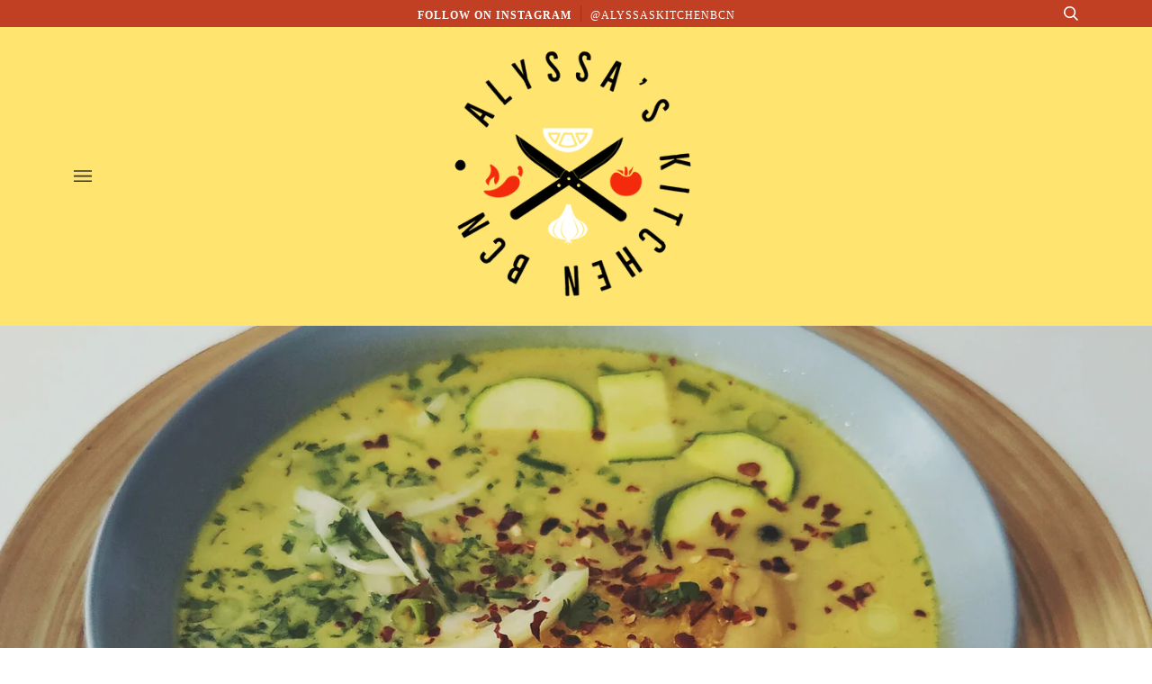

--- FILE ---
content_type: text/html; charset=utf-8
request_url: https://alyssaskitchenbcn.com/blogs/spicy-savoury-recipes/curried-chicken-broth
body_size: 22396
content:
<!doctype html>
<html class="no-js" lang="en">
<head>
  <meta charset="utf-8">
  <meta http-equiv="X-UA-Compatible" content="IE=edge,chrome=1">
  <meta name="viewport" content="width=device-width,initial-scale=1">
  <meta name="theme-color" content="#285056"><link rel="canonical" href="https://alyssaskitchenbcn.com/blogs/spicy-savoury-recipes/curried-chicken-broth"><!-- ======================= Pipeline Theme V5.0.2 ========================= -->

  <link rel="preconnect" href="https://cdn.shopify.com" crossorigin>
  <link rel="preconnect" href="https://fonts.shopify.com" crossorigin>
  <link rel="preconnect" href="https://monorail-edge.shopifysvc.com" crossorigin>


  <link rel="preload" href="//alyssaskitchenbcn.com/cdn/shop/t/4/assets/lazysizes.js?v=111431644619468174291634921223" as="script">
  <link rel="preload" href="//alyssaskitchenbcn.com/cdn/shop/t/4/assets/vendor.js?v=137716196904437009191634921229" as="script">
  <link rel="preload" href="//alyssaskitchenbcn.com/cdn/shop/t/4/assets/theme.js?v=77856187571631551301643670542" as="script">
  <link rel="preload" href="//alyssaskitchenbcn.com/cdn/shop/t/4/assets/theme.css?v=66436175065797648901634921226" as="style"><link rel="shortcut icon" href="//alyssaskitchenbcn.com/cdn/shop/files/Slow_Burn_Solid_Label_32x32.png?v=1679491736" type="image/png"><!-- Title and description ================================================ -->
  
  <title>
    
    Curried Chicken Broth: A summer cold remedy.
&ndash; Alyssa&#39;s Kitchen BCN

  </title><meta name="description" content="Replenish your mind and body with this CHICKEN BROTH made with yellow curry, coconut milk, and zucchini. The best broth you are going to have for a summer cold."><!-- /snippets/social-meta-tags.liquid --><meta property="og:site_name" content="Alyssa&#39;s Kitchen BCN">
<meta property="og:url" content="https://alyssaskitchenbcn.com/blogs/spicy-savoury-recipes/curried-chicken-broth">
<meta property="og:title" content="Curried Chicken Broth: A summer cold remedy.">
<meta property="og:type" content="article">
<meta property="og:description" content="Replenish your mind and body with this curried chicken broth made with curry, coconut milk, and zucchini. The best broth you are going to have for a summer cold."><meta property="og:image" content="http://alyssaskitchenbcn.com/cdn/shop/articles/IMG_20230723_172009__01__01.jpg?v=1690204448">
      <meta property="og:image:secure_url" content="https://alyssaskitchenbcn.com/cdn/shop/articles/IMG_20230723_172009__01__01.jpg?v=1690204448">
      <meta property="og:image:height" content="2276">
      <meta property="og:image:width" content="2874">


<meta name="twitter:site" content="@alyssas_kitchen">
<meta name="twitter:card" content="summary_large_image">
<meta name="twitter:title" content="Curried Chicken Broth: A summer cold remedy.">
<meta name="twitter:description" content="Replenish your mind and body with this curried chicken broth made with curry, coconut milk, and zucchini. The best broth you are going to have for a summer cold.">
<!-- CSS ================================================================== -->
  
  <link href="//alyssaskitchenbcn.com/cdn/shop/t/4/assets/font-settings.css?v=6593214685238076541702068422" rel="stylesheet" type="text/css" media="all" />

  
<style data-shopify>

:root {
/* ================ Product video ================ */

---color_video_bg: #f2f2f2;


/* ================ Color Variables ================ */

/* === Backgrounds ===*/
---color-bg: #ffffff;
---color-bg-accent: #f7f7f7;

/* === Text colors ===*/
---color-text-dark: #000000;
---color-text: #191919;
---color-text-light: #333333;

/* === Bright color ===*/
---color-primary: #c14024;
---color-primary-hover: #8c230d;
---color-primary-fade: rgba(193, 64, 36, 0.05);
---color-primary-fade-hover: rgba(193, 64, 36, 0.1);---color-primary-opposite: #ffffff;

/* === Secondary/link Color ===*/
---color-secondary: #285056;
---color-secondary-hover: #0c2225;
---color-secondary-fade: rgba(40, 80, 86, 0.05);
---color-secondary-fade-hover: rgba(40, 80, 86, 0.1);---color-secondary-opposite: #ffffff;

/* === Shades of grey ===*/
---color-a5:  rgba(0, 0, 0, 0.05);
---color-a10: rgba(0, 0, 0, 0.1);
---color-a20: rgba(0, 0, 0, 0.2);
---color-a35: rgba(0, 0, 0, 0.35);
---color-a50: rgba(0, 0, 0, 0.5);
---color-a80: rgba(0, 0, 0, 0.8);
---color-a90: rgba(0, 0, 0, 0.9);
---color-a95: rgba(0, 0, 0, 0.95);


/* ================ Inverted Color Variables ================ */

---inverse-bg: #333333;
---inverse-bg-accent: #000810;

/* === Text colors ===*/
---inverse-text-dark: #efefef;
---inverse-text: #e2e2e2;
---inverse-text-light: #ffffff;

/* === Bright color ===*/
---inverse-primary: #66c188;
---inverse-primary-hover: #2fac5d;
---inverse-primary-fade: rgba(102, 193, 136, 0.05);
---inverse-primary-fade-hover: rgba(102, 193, 136, 0.1);---inverse-primary-opposite: #000000;


/* === Second Color ===*/
---inverse-secondary: #497178;
---inverse-secondary-hover: #244a51;
---inverse-secondary-fade: rgba(73, 113, 120, 0.05);
---inverse-secondary-fade-hover: rgba(73, 113, 120, 0.1);---inverse-secondary-opposite: #ffffff;


/* === Shades of grey ===*/
---inverse-a5:  rgba(255, 255, 255, 0.05);
---inverse-a10: rgba(255, 255, 255, 0.1);
---inverse-a20: rgba(255, 255, 255, 0.2);
---inverse-a35: rgba(255, 255, 255, 0.3);
---inverse-a80: rgba(255, 255, 255, 0.8);
---inverse-a90: rgba(255, 255, 255, 0.9);
---inverse-a95: rgba(255, 255, 255, 0.95);


/* === Account Bar ===*/
---color-announcement-bg: #c14024;
---color-announcement-text: #ffffff;

/* === Nav and dropdown link background ===*/
---color-nav: #ffe570;
---color-nav-text: #333333;
---color-nav-border: #ffe570;
---color-nav-a10: rgba(51, 51, 51, 0.1);
---color-nav-a50: rgba(51, 51, 51, 0.5);

/* === Site Footer ===*/
---color-footer-bg: #f7f7f7;
---color-footer-text: #000000;
---color-footer-a5: rgba(0, 0, 0, 0.05);
---color-footer-a15: rgba(0, 0, 0, 0.15);
---color-footer-a90: rgba(0, 0, 0, 0.9);

/* === Products ===*/
---color-bg-product: #fcfcfc;


/* === disabled form colors ===*/
---color-disabled-bg: #e6e6e6;
---color-disabled-text: #a6a6a6;

---inverse-disabled-bg: #474747;
---inverse-disabled-text: #7a7a7a;

/* === Gallery padding === */
---gallery-padding: 32px;

/* === Button Radius === */
---button-radius: 0px;


/* ================ Typography ================ */

---font-stack-body: Figtree, sans-serif;
---font-style-body: normal;
---font-weight-body: 400;
---font-weight-body-bold: 700;
---font-adjust-body: 1.15;

---font-stack-heading: "EB Garamond", serif;
---font-style-heading: normal;
---font-weight-heading: 700;
---font-weight-heading-bold: 800;
---font-adjust-heading: 1.1;

  ---font-heading-space: initial;
  ---font-heading-caps: initial;


---font-stack-accent: Figtree, serif;
---font-style-accent: normal;
---font-weight-accent: 500;
---font-weight-accent-bold: 700;
---font-adjust-accent: 1.1;

---ico-select: url('//alyssaskitchenbcn.com/cdn/shop/t/4/assets/ico-select.svg?v=154879377414025711231634921241');

---url-zoom: url('//alyssaskitchenbcn.com/cdn/shop/t/4/assets/cursor-zoom.svg?v=62094751757162256821634921241');
---url-zoom-2x: url('//alyssaskitchenbcn.com/cdn/shop/t/4/assets/cursor-zoom-2x.svg?v=75342415213450007151634921241');

}

</style>

  <link href="//alyssaskitchenbcn.com/cdn/shop/t/4/assets/theme.css?v=66436175065797648901634921226" rel="stylesheet" type="text/css" media="all" />

  <script>
    document.documentElement.className = document.documentElement.className.replace('no-js', 'js');
    var theme = {
      routes: {
        product_recommendations_url: '/recommendations/products',
        root_url: '/'
      },
      assets: {
        photoswipe: '//alyssaskitchenbcn.com/cdn/shop/t/4/assets/photoswipe.js?v=40053551279037104431634921225',
        smoothscroll: '//alyssaskitchenbcn.com/cdn/shop/t/4/assets/smoothscroll.js?v=37906625415260927261634921225',
        swatches: '//alyssaskitchenbcn.com/cdn/shop/t/4/assets/swatches.json?v=3018878033003485901634921226',
        base: "//alyssaskitchenbcn.com/cdn/shop/t/4/assets/"
      },
      strings: {
        swatchesKey: "Color, Colour",     
        addToCart: "Add to Cart",
        soldOut: "Sold Out",
        unavailable: "Unavailable",
        unitPrice: "Unit price",
        unitPriceSeparator: "per",        
        stockout: "All available stock is in cart"
      },
      settings: {
        swatches_enable: true
      },
      info: {
        name: 'pipeline'
      },
      moneyFormat: "${{amount}}",
      version: '5.0.2'
    }
  </script><!-- Theme Javascript ============================================================== -->
  <script src="//alyssaskitchenbcn.com/cdn/shop/t/4/assets/lazysizes.js?v=111431644619468174291634921223" async="async"></script>
  <script src="//alyssaskitchenbcn.com/cdn/shop/t/4/assets/vendor.js?v=137716196904437009191634921229" defer="defer"></script>
  <script src="//alyssaskitchenbcn.com/cdn/shop/t/4/assets/theme.js?v=77856187571631551301643670542" defer="defer"></script>

  <script type="text/javascript">
    if (window.MSInputMethodContext && document.documentMode) {
      var scripts = document.getElementsByTagName('script')[0];
      var polyfill = document.createElement("script");
      polyfill.defer = true;
      polyfill.src = "//alyssaskitchenbcn.com/cdn/shop/t/4/assets/ie11.js?v=144489047535103983231634921222";

      scripts.parentNode.insertBefore(polyfill, scripts);
    }
  </script>

  <!-- Shopify app scripts =========================================================== -->
  <script>window.performance && window.performance.mark && window.performance.mark('shopify.content_for_header.start');</script><meta id="shopify-digital-wallet" name="shopify-digital-wallet" content="/55144185912/digital_wallets/dialog">
<meta name="shopify-checkout-api-token" content="f9f8708dbc36318150f600a493b2fb32">
<meta id="in-context-paypal-metadata" data-shop-id="55144185912" data-venmo-supported="true" data-environment="production" data-locale="en_US" data-paypal-v4="true" data-currency="USD">
<link rel="alternate" type="application/atom+xml" title="Feed" href="/blogs/spicy-savoury-recipes.atom" />
<script async="async" src="/checkouts/internal/preloads.js?locale=en-US"></script>
<script id="shopify-features" type="application/json">{"accessToken":"f9f8708dbc36318150f600a493b2fb32","betas":["rich-media-storefront-analytics"],"domain":"alyssaskitchenbcn.com","predictiveSearch":true,"shopId":55144185912,"locale":"en"}</script>
<script>var Shopify = Shopify || {};
Shopify.shop = "alyssas-salsa.myshopify.com";
Shopify.locale = "en";
Shopify.currency = {"active":"USD","rate":"1.0"};
Shopify.country = "US";
Shopify.theme = {"name":"Copy of Pipeline","id":126267654200,"schema_name":"Pipeline","schema_version":"5.0.2","theme_store_id":739,"role":"main"};
Shopify.theme.handle = "null";
Shopify.theme.style = {"id":null,"handle":null};
Shopify.cdnHost = "alyssaskitchenbcn.com/cdn";
Shopify.routes = Shopify.routes || {};
Shopify.routes.root = "/";</script>
<script type="module">!function(o){(o.Shopify=o.Shopify||{}).modules=!0}(window);</script>
<script>!function(o){function n(){var o=[];function n(){o.push(Array.prototype.slice.apply(arguments))}return n.q=o,n}var t=o.Shopify=o.Shopify||{};t.loadFeatures=n(),t.autoloadFeatures=n()}(window);</script>
<script id="shop-js-analytics" type="application/json">{"pageType":"article"}</script>
<script defer="defer" async type="module" src="//alyssaskitchenbcn.com/cdn/shopifycloud/shop-js/modules/v2/client.init-shop-cart-sync_BN7fPSNr.en.esm.js"></script>
<script defer="defer" async type="module" src="//alyssaskitchenbcn.com/cdn/shopifycloud/shop-js/modules/v2/chunk.common_Cbph3Kss.esm.js"></script>
<script defer="defer" async type="module" src="//alyssaskitchenbcn.com/cdn/shopifycloud/shop-js/modules/v2/chunk.modal_DKumMAJ1.esm.js"></script>
<script type="module">
  await import("//alyssaskitchenbcn.com/cdn/shopifycloud/shop-js/modules/v2/client.init-shop-cart-sync_BN7fPSNr.en.esm.js");
await import("//alyssaskitchenbcn.com/cdn/shopifycloud/shop-js/modules/v2/chunk.common_Cbph3Kss.esm.js");
await import("//alyssaskitchenbcn.com/cdn/shopifycloud/shop-js/modules/v2/chunk.modal_DKumMAJ1.esm.js");

  window.Shopify.SignInWithShop?.initShopCartSync?.({"fedCMEnabled":true,"windoidEnabled":true});

</script>
<script id="__st">var __st={"a":55144185912,"offset":-18000,"reqid":"268f5149-4939-4567-80ba-da416a8079fa-1769959778","pageurl":"alyssaskitchenbcn.com\/blogs\/spicy-savoury-recipes\/curried-chicken-broth","s":"articles-557939884088","u":"2a3783b5b14c","p":"article","rtyp":"article","rid":557939884088};</script>
<script>window.ShopifyPaypalV4VisibilityTracking = true;</script>
<script id="captcha-bootstrap">!function(){'use strict';const t='contact',e='account',n='new_comment',o=[[t,t],['blogs',n],['comments',n],[t,'customer']],c=[[e,'customer_login'],[e,'guest_login'],[e,'recover_customer_password'],[e,'create_customer']],r=t=>t.map((([t,e])=>`form[action*='/${t}']:not([data-nocaptcha='true']) input[name='form_type'][value='${e}']`)).join(','),a=t=>()=>t?[...document.querySelectorAll(t)].map((t=>t.form)):[];function s(){const t=[...o],e=r(t);return a(e)}const i='password',u='form_key',d=['recaptcha-v3-token','g-recaptcha-response','h-captcha-response',i],f=()=>{try{return window.sessionStorage}catch{return}},m='__shopify_v',_=t=>t.elements[u];function p(t,e,n=!1){try{const o=window.sessionStorage,c=JSON.parse(o.getItem(e)),{data:r}=function(t){const{data:e,action:n}=t;return t[m]||n?{data:e,action:n}:{data:t,action:n}}(c);for(const[e,n]of Object.entries(r))t.elements[e]&&(t.elements[e].value=n);n&&o.removeItem(e)}catch(o){console.error('form repopulation failed',{error:o})}}const l='form_type',E='cptcha';function T(t){t.dataset[E]=!0}const w=window,h=w.document,L='Shopify',v='ce_forms',y='captcha';let A=!1;((t,e)=>{const n=(g='f06e6c50-85a8-45c8-87d0-21a2b65856fe',I='https://cdn.shopify.com/shopifycloud/storefront-forms-hcaptcha/ce_storefront_forms_captcha_hcaptcha.v1.5.2.iife.js',D={infoText:'Protected by hCaptcha',privacyText:'Privacy',termsText:'Terms'},(t,e,n)=>{const o=w[L][v],c=o.bindForm;if(c)return c(t,g,e,D).then(n);var r;o.q.push([[t,g,e,D],n]),r=I,A||(h.body.append(Object.assign(h.createElement('script'),{id:'captcha-provider',async:!0,src:r})),A=!0)});var g,I,D;w[L]=w[L]||{},w[L][v]=w[L][v]||{},w[L][v].q=[],w[L][y]=w[L][y]||{},w[L][y].protect=function(t,e){n(t,void 0,e),T(t)},Object.freeze(w[L][y]),function(t,e,n,w,h,L){const[v,y,A,g]=function(t,e,n){const i=e?o:[],u=t?c:[],d=[...i,...u],f=r(d),m=r(i),_=r(d.filter((([t,e])=>n.includes(e))));return[a(f),a(m),a(_),s()]}(w,h,L),I=t=>{const e=t.target;return e instanceof HTMLFormElement?e:e&&e.form},D=t=>v().includes(t);t.addEventListener('submit',(t=>{const e=I(t);if(!e)return;const n=D(e)&&!e.dataset.hcaptchaBound&&!e.dataset.recaptchaBound,o=_(e),c=g().includes(e)&&(!o||!o.value);(n||c)&&t.preventDefault(),c&&!n&&(function(t){try{if(!f())return;!function(t){const e=f();if(!e)return;const n=_(t);if(!n)return;const o=n.value;o&&e.removeItem(o)}(t);const e=Array.from(Array(32),(()=>Math.random().toString(36)[2])).join('');!function(t,e){_(t)||t.append(Object.assign(document.createElement('input'),{type:'hidden',name:u})),t.elements[u].value=e}(t,e),function(t,e){const n=f();if(!n)return;const o=[...t.querySelectorAll(`input[type='${i}']`)].map((({name:t})=>t)),c=[...d,...o],r={};for(const[a,s]of new FormData(t).entries())c.includes(a)||(r[a]=s);n.setItem(e,JSON.stringify({[m]:1,action:t.action,data:r}))}(t,e)}catch(e){console.error('failed to persist form',e)}}(e),e.submit())}));const S=(t,e)=>{t&&!t.dataset[E]&&(n(t,e.some((e=>e===t))),T(t))};for(const o of['focusin','change'])t.addEventListener(o,(t=>{const e=I(t);D(e)&&S(e,y())}));const B=e.get('form_key'),M=e.get(l),P=B&&M;t.addEventListener('DOMContentLoaded',(()=>{const t=y();if(P)for(const e of t)e.elements[l].value===M&&p(e,B);[...new Set([...A(),...v().filter((t=>'true'===t.dataset.shopifyCaptcha))])].forEach((e=>S(e,t)))}))}(h,new URLSearchParams(w.location.search),n,t,e,['guest_login'])})(!0,!0)}();</script>
<script integrity="sha256-4kQ18oKyAcykRKYeNunJcIwy7WH5gtpwJnB7kiuLZ1E=" data-source-attribution="shopify.loadfeatures" defer="defer" src="//alyssaskitchenbcn.com/cdn/shopifycloud/storefront/assets/storefront/load_feature-a0a9edcb.js" crossorigin="anonymous"></script>
<script data-source-attribution="shopify.dynamic_checkout.dynamic.init">var Shopify=Shopify||{};Shopify.PaymentButton=Shopify.PaymentButton||{isStorefrontPortableWallets:!0,init:function(){window.Shopify.PaymentButton.init=function(){};var t=document.createElement("script");t.src="https://alyssaskitchenbcn.com/cdn/shopifycloud/portable-wallets/latest/portable-wallets.en.js",t.type="module",document.head.appendChild(t)}};
</script>
<script data-source-attribution="shopify.dynamic_checkout.buyer_consent">
  function portableWalletsHideBuyerConsent(e){var t=document.getElementById("shopify-buyer-consent"),n=document.getElementById("shopify-subscription-policy-button");t&&n&&(t.classList.add("hidden"),t.setAttribute("aria-hidden","true"),n.removeEventListener("click",e))}function portableWalletsShowBuyerConsent(e){var t=document.getElementById("shopify-buyer-consent"),n=document.getElementById("shopify-subscription-policy-button");t&&n&&(t.classList.remove("hidden"),t.removeAttribute("aria-hidden"),n.addEventListener("click",e))}window.Shopify?.PaymentButton&&(window.Shopify.PaymentButton.hideBuyerConsent=portableWalletsHideBuyerConsent,window.Shopify.PaymentButton.showBuyerConsent=portableWalletsShowBuyerConsent);
</script>
<script data-source-attribution="shopify.dynamic_checkout.cart.bootstrap">document.addEventListener("DOMContentLoaded",(function(){function t(){return document.querySelector("shopify-accelerated-checkout-cart, shopify-accelerated-checkout")}if(t())Shopify.PaymentButton.init();else{new MutationObserver((function(e,n){t()&&(Shopify.PaymentButton.init(),n.disconnect())})).observe(document.body,{childList:!0,subtree:!0})}}));
</script>
<link id="shopify-accelerated-checkout-styles" rel="stylesheet" media="screen" href="https://alyssaskitchenbcn.com/cdn/shopifycloud/portable-wallets/latest/accelerated-checkout-backwards-compat.css" crossorigin="anonymous">
<style id="shopify-accelerated-checkout-cart">
        #shopify-buyer-consent {
  margin-top: 1em;
  display: inline-block;
  width: 100%;
}

#shopify-buyer-consent.hidden {
  display: none;
}

#shopify-subscription-policy-button {
  background: none;
  border: none;
  padding: 0;
  text-decoration: underline;
  font-size: inherit;
  cursor: pointer;
}

#shopify-subscription-policy-button::before {
  box-shadow: none;
}

      </style>

<script>window.performance && window.performance.mark && window.performance.mark('shopify.content_for_header.end');</script>
<!-- BEGIN app block: shopify://apps/frequently-bought/blocks/app-embed-block/b1a8cbea-c844-4842-9529-7c62dbab1b1f --><script>
    window.codeblackbelt = window.codeblackbelt || {};
    window.codeblackbelt.shop = window.codeblackbelt.shop || 'alyssas-salsa.myshopify.com';
    </script><script src="//cdn.codeblackbelt.com/widgets/frequently-bought-together/bootstrap.min.js?version=2026020110-0500" async></script>
 <!-- END app block --><link href="https://monorail-edge.shopifysvc.com" rel="dns-prefetch">
<script>(function(){if ("sendBeacon" in navigator && "performance" in window) {try {var session_token_from_headers = performance.getEntriesByType('navigation')[0].serverTiming.find(x => x.name == '_s').description;} catch {var session_token_from_headers = undefined;}var session_cookie_matches = document.cookie.match(/_shopify_s=([^;]*)/);var session_token_from_cookie = session_cookie_matches && session_cookie_matches.length === 2 ? session_cookie_matches[1] : "";var session_token = session_token_from_headers || session_token_from_cookie || "";function handle_abandonment_event(e) {var entries = performance.getEntries().filter(function(entry) {return /monorail-edge.shopifysvc.com/.test(entry.name);});if (!window.abandonment_tracked && entries.length === 0) {window.abandonment_tracked = true;var currentMs = Date.now();var navigation_start = performance.timing.navigationStart;var payload = {shop_id: 55144185912,url: window.location.href,navigation_start,duration: currentMs - navigation_start,session_token,page_type: "article"};window.navigator.sendBeacon("https://monorail-edge.shopifysvc.com/v1/produce", JSON.stringify({schema_id: "online_store_buyer_site_abandonment/1.1",payload: payload,metadata: {event_created_at_ms: currentMs,event_sent_at_ms: currentMs}}));}}window.addEventListener('pagehide', handle_abandonment_event);}}());</script>
<script id="web-pixels-manager-setup">(function e(e,d,r,n,o){if(void 0===o&&(o={}),!Boolean(null===(a=null===(i=window.Shopify)||void 0===i?void 0:i.analytics)||void 0===a?void 0:a.replayQueue)){var i,a;window.Shopify=window.Shopify||{};var t=window.Shopify;t.analytics=t.analytics||{};var s=t.analytics;s.replayQueue=[],s.publish=function(e,d,r){return s.replayQueue.push([e,d,r]),!0};try{self.performance.mark("wpm:start")}catch(e){}var l=function(){var e={modern:/Edge?\/(1{2}[4-9]|1[2-9]\d|[2-9]\d{2}|\d{4,})\.\d+(\.\d+|)|Firefox\/(1{2}[4-9]|1[2-9]\d|[2-9]\d{2}|\d{4,})\.\d+(\.\d+|)|Chrom(ium|e)\/(9{2}|\d{3,})\.\d+(\.\d+|)|(Maci|X1{2}).+ Version\/(15\.\d+|(1[6-9]|[2-9]\d|\d{3,})\.\d+)([,.]\d+|)( \(\w+\)|)( Mobile\/\w+|) Safari\/|Chrome.+OPR\/(9{2}|\d{3,})\.\d+\.\d+|(CPU[ +]OS|iPhone[ +]OS|CPU[ +]iPhone|CPU IPhone OS|CPU iPad OS)[ +]+(15[._]\d+|(1[6-9]|[2-9]\d|\d{3,})[._]\d+)([._]\d+|)|Android:?[ /-](13[3-9]|1[4-9]\d|[2-9]\d{2}|\d{4,})(\.\d+|)(\.\d+|)|Android.+Firefox\/(13[5-9]|1[4-9]\d|[2-9]\d{2}|\d{4,})\.\d+(\.\d+|)|Android.+Chrom(ium|e)\/(13[3-9]|1[4-9]\d|[2-9]\d{2}|\d{4,})\.\d+(\.\d+|)|SamsungBrowser\/([2-9]\d|\d{3,})\.\d+/,legacy:/Edge?\/(1[6-9]|[2-9]\d|\d{3,})\.\d+(\.\d+|)|Firefox\/(5[4-9]|[6-9]\d|\d{3,})\.\d+(\.\d+|)|Chrom(ium|e)\/(5[1-9]|[6-9]\d|\d{3,})\.\d+(\.\d+|)([\d.]+$|.*Safari\/(?![\d.]+ Edge\/[\d.]+$))|(Maci|X1{2}).+ Version\/(10\.\d+|(1[1-9]|[2-9]\d|\d{3,})\.\d+)([,.]\d+|)( \(\w+\)|)( Mobile\/\w+|) Safari\/|Chrome.+OPR\/(3[89]|[4-9]\d|\d{3,})\.\d+\.\d+|(CPU[ +]OS|iPhone[ +]OS|CPU[ +]iPhone|CPU IPhone OS|CPU iPad OS)[ +]+(10[._]\d+|(1[1-9]|[2-9]\d|\d{3,})[._]\d+)([._]\d+|)|Android:?[ /-](13[3-9]|1[4-9]\d|[2-9]\d{2}|\d{4,})(\.\d+|)(\.\d+|)|Mobile Safari.+OPR\/([89]\d|\d{3,})\.\d+\.\d+|Android.+Firefox\/(13[5-9]|1[4-9]\d|[2-9]\d{2}|\d{4,})\.\d+(\.\d+|)|Android.+Chrom(ium|e)\/(13[3-9]|1[4-9]\d|[2-9]\d{2}|\d{4,})\.\d+(\.\d+|)|Android.+(UC? ?Browser|UCWEB|U3)[ /]?(15\.([5-9]|\d{2,})|(1[6-9]|[2-9]\d|\d{3,})\.\d+)\.\d+|SamsungBrowser\/(5\.\d+|([6-9]|\d{2,})\.\d+)|Android.+MQ{2}Browser\/(14(\.(9|\d{2,})|)|(1[5-9]|[2-9]\d|\d{3,})(\.\d+|))(\.\d+|)|K[Aa][Ii]OS\/(3\.\d+|([4-9]|\d{2,})\.\d+)(\.\d+|)/},d=e.modern,r=e.legacy,n=navigator.userAgent;return n.match(d)?"modern":n.match(r)?"legacy":"unknown"}(),u="modern"===l?"modern":"legacy",c=(null!=n?n:{modern:"",legacy:""})[u],f=function(e){return[e.baseUrl,"/wpm","/b",e.hashVersion,"modern"===e.buildTarget?"m":"l",".js"].join("")}({baseUrl:d,hashVersion:r,buildTarget:u}),m=function(e){var d=e.version,r=e.bundleTarget,n=e.surface,o=e.pageUrl,i=e.monorailEndpoint;return{emit:function(e){var a=e.status,t=e.errorMsg,s=(new Date).getTime(),l=JSON.stringify({metadata:{event_sent_at_ms:s},events:[{schema_id:"web_pixels_manager_load/3.1",payload:{version:d,bundle_target:r,page_url:o,status:a,surface:n,error_msg:t},metadata:{event_created_at_ms:s}}]});if(!i)return console&&console.warn&&console.warn("[Web Pixels Manager] No Monorail endpoint provided, skipping logging."),!1;try{return self.navigator.sendBeacon.bind(self.navigator)(i,l)}catch(e){}var u=new XMLHttpRequest;try{return u.open("POST",i,!0),u.setRequestHeader("Content-Type","text/plain"),u.send(l),!0}catch(e){return console&&console.warn&&console.warn("[Web Pixels Manager] Got an unhandled error while logging to Monorail."),!1}}}}({version:r,bundleTarget:l,surface:e.surface,pageUrl:self.location.href,monorailEndpoint:e.monorailEndpoint});try{o.browserTarget=l,function(e){var d=e.src,r=e.async,n=void 0===r||r,o=e.onload,i=e.onerror,a=e.sri,t=e.scriptDataAttributes,s=void 0===t?{}:t,l=document.createElement("script"),u=document.querySelector("head"),c=document.querySelector("body");if(l.async=n,l.src=d,a&&(l.integrity=a,l.crossOrigin="anonymous"),s)for(var f in s)if(Object.prototype.hasOwnProperty.call(s,f))try{l.dataset[f]=s[f]}catch(e){}if(o&&l.addEventListener("load",o),i&&l.addEventListener("error",i),u)u.appendChild(l);else{if(!c)throw new Error("Did not find a head or body element to append the script");c.appendChild(l)}}({src:f,async:!0,onload:function(){if(!function(){var e,d;return Boolean(null===(d=null===(e=window.Shopify)||void 0===e?void 0:e.analytics)||void 0===d?void 0:d.initialized)}()){var d=window.webPixelsManager.init(e)||void 0;if(d){var r=window.Shopify.analytics;r.replayQueue.forEach((function(e){var r=e[0],n=e[1],o=e[2];d.publishCustomEvent(r,n,o)})),r.replayQueue=[],r.publish=d.publishCustomEvent,r.visitor=d.visitor,r.initialized=!0}}},onerror:function(){return m.emit({status:"failed",errorMsg:"".concat(f," has failed to load")})},sri:function(e){var d=/^sha384-[A-Za-z0-9+/=]+$/;return"string"==typeof e&&d.test(e)}(c)?c:"",scriptDataAttributes:o}),m.emit({status:"loading"})}catch(e){m.emit({status:"failed",errorMsg:(null==e?void 0:e.message)||"Unknown error"})}}})({shopId: 55144185912,storefrontBaseUrl: "https://alyssaskitchenbcn.com",extensionsBaseUrl: "https://extensions.shopifycdn.com/cdn/shopifycloud/web-pixels-manager",monorailEndpoint: "https://monorail-edge.shopifysvc.com/unstable/produce_batch",surface: "storefront-renderer",enabledBetaFlags: ["2dca8a86"],webPixelsConfigList: [{"id":"183664696","configuration":"{\"webPixelName\":\"Judge.me\"}","eventPayloadVersion":"v1","runtimeContext":"STRICT","scriptVersion":"34ad157958823915625854214640f0bf","type":"APP","apiClientId":683015,"privacyPurposes":["ANALYTICS"],"dataSharingAdjustments":{"protectedCustomerApprovalScopes":["read_customer_email","read_customer_name","read_customer_personal_data","read_customer_phone"]}},{"id":"shopify-app-pixel","configuration":"{}","eventPayloadVersion":"v1","runtimeContext":"STRICT","scriptVersion":"0450","apiClientId":"shopify-pixel","type":"APP","privacyPurposes":["ANALYTICS","MARKETING"]},{"id":"shopify-custom-pixel","eventPayloadVersion":"v1","runtimeContext":"LAX","scriptVersion":"0450","apiClientId":"shopify-pixel","type":"CUSTOM","privacyPurposes":["ANALYTICS","MARKETING"]}],isMerchantRequest: false,initData: {"shop":{"name":"Alyssa's Kitchen BCN","paymentSettings":{"currencyCode":"USD"},"myshopifyDomain":"alyssas-salsa.myshopify.com","countryCode":"US","storefrontUrl":"https:\/\/alyssaskitchenbcn.com"},"customer":null,"cart":null,"checkout":null,"productVariants":[],"purchasingCompany":null},},"https://alyssaskitchenbcn.com/cdn","1d2a099fw23dfb22ep557258f5m7a2edbae",{"modern":"","legacy":""},{"shopId":"55144185912","storefrontBaseUrl":"https:\/\/alyssaskitchenbcn.com","extensionBaseUrl":"https:\/\/extensions.shopifycdn.com\/cdn\/shopifycloud\/web-pixels-manager","surface":"storefront-renderer","enabledBetaFlags":"[\"2dca8a86\"]","isMerchantRequest":"false","hashVersion":"1d2a099fw23dfb22ep557258f5m7a2edbae","publish":"custom","events":"[[\"page_viewed\",{}]]"});</script><script>
  window.ShopifyAnalytics = window.ShopifyAnalytics || {};
  window.ShopifyAnalytics.meta = window.ShopifyAnalytics.meta || {};
  window.ShopifyAnalytics.meta.currency = 'USD';
  var meta = {"page":{"pageType":"article","resourceType":"article","resourceId":557939884088,"requestId":"268f5149-4939-4567-80ba-da416a8079fa-1769959778"}};
  for (var attr in meta) {
    window.ShopifyAnalytics.meta[attr] = meta[attr];
  }
</script>
<script class="analytics">
  (function () {
    var customDocumentWrite = function(content) {
      var jquery = null;

      if (window.jQuery) {
        jquery = window.jQuery;
      } else if (window.Checkout && window.Checkout.$) {
        jquery = window.Checkout.$;
      }

      if (jquery) {
        jquery('body').append(content);
      }
    };

    var hasLoggedConversion = function(token) {
      if (token) {
        return document.cookie.indexOf('loggedConversion=' + token) !== -1;
      }
      return false;
    }

    var setCookieIfConversion = function(token) {
      if (token) {
        var twoMonthsFromNow = new Date(Date.now());
        twoMonthsFromNow.setMonth(twoMonthsFromNow.getMonth() + 2);

        document.cookie = 'loggedConversion=' + token + '; expires=' + twoMonthsFromNow;
      }
    }

    var trekkie = window.ShopifyAnalytics.lib = window.trekkie = window.trekkie || [];
    if (trekkie.integrations) {
      return;
    }
    trekkie.methods = [
      'identify',
      'page',
      'ready',
      'track',
      'trackForm',
      'trackLink'
    ];
    trekkie.factory = function(method) {
      return function() {
        var args = Array.prototype.slice.call(arguments);
        args.unshift(method);
        trekkie.push(args);
        return trekkie;
      };
    };
    for (var i = 0; i < trekkie.methods.length; i++) {
      var key = trekkie.methods[i];
      trekkie[key] = trekkie.factory(key);
    }
    trekkie.load = function(config) {
      trekkie.config = config || {};
      trekkie.config.initialDocumentCookie = document.cookie;
      var first = document.getElementsByTagName('script')[0];
      var script = document.createElement('script');
      script.type = 'text/javascript';
      script.onerror = function(e) {
        var scriptFallback = document.createElement('script');
        scriptFallback.type = 'text/javascript';
        scriptFallback.onerror = function(error) {
                var Monorail = {
      produce: function produce(monorailDomain, schemaId, payload) {
        var currentMs = new Date().getTime();
        var event = {
          schema_id: schemaId,
          payload: payload,
          metadata: {
            event_created_at_ms: currentMs,
            event_sent_at_ms: currentMs
          }
        };
        return Monorail.sendRequest("https://" + monorailDomain + "/v1/produce", JSON.stringify(event));
      },
      sendRequest: function sendRequest(endpointUrl, payload) {
        // Try the sendBeacon API
        if (window && window.navigator && typeof window.navigator.sendBeacon === 'function' && typeof window.Blob === 'function' && !Monorail.isIos12()) {
          var blobData = new window.Blob([payload], {
            type: 'text/plain'
          });

          if (window.navigator.sendBeacon(endpointUrl, blobData)) {
            return true;
          } // sendBeacon was not successful

        } // XHR beacon

        var xhr = new XMLHttpRequest();

        try {
          xhr.open('POST', endpointUrl);
          xhr.setRequestHeader('Content-Type', 'text/plain');
          xhr.send(payload);
        } catch (e) {
          console.log(e);
        }

        return false;
      },
      isIos12: function isIos12() {
        return window.navigator.userAgent.lastIndexOf('iPhone; CPU iPhone OS 12_') !== -1 || window.navigator.userAgent.lastIndexOf('iPad; CPU OS 12_') !== -1;
      }
    };
    Monorail.produce('monorail-edge.shopifysvc.com',
      'trekkie_storefront_load_errors/1.1',
      {shop_id: 55144185912,
      theme_id: 126267654200,
      app_name: "storefront",
      context_url: window.location.href,
      source_url: "//alyssaskitchenbcn.com/cdn/s/trekkie.storefront.c59ea00e0474b293ae6629561379568a2d7c4bba.min.js"});

        };
        scriptFallback.async = true;
        scriptFallback.src = '//alyssaskitchenbcn.com/cdn/s/trekkie.storefront.c59ea00e0474b293ae6629561379568a2d7c4bba.min.js';
        first.parentNode.insertBefore(scriptFallback, first);
      };
      script.async = true;
      script.src = '//alyssaskitchenbcn.com/cdn/s/trekkie.storefront.c59ea00e0474b293ae6629561379568a2d7c4bba.min.js';
      first.parentNode.insertBefore(script, first);
    };
    trekkie.load(
      {"Trekkie":{"appName":"storefront","development":false,"defaultAttributes":{"shopId":55144185912,"isMerchantRequest":null,"themeId":126267654200,"themeCityHash":"1697931158259905719","contentLanguage":"en","currency":"USD","eventMetadataId":"f82036c1-f528-4fdd-a159-24e80a7ad5f5"},"isServerSideCookieWritingEnabled":true,"monorailRegion":"shop_domain","enabledBetaFlags":["65f19447","b5387b81"]},"Session Attribution":{},"S2S":{"facebookCapiEnabled":false,"source":"trekkie-storefront-renderer","apiClientId":580111}}
    );

    var loaded = false;
    trekkie.ready(function() {
      if (loaded) return;
      loaded = true;

      window.ShopifyAnalytics.lib = window.trekkie;

      var originalDocumentWrite = document.write;
      document.write = customDocumentWrite;
      try { window.ShopifyAnalytics.merchantGoogleAnalytics.call(this); } catch(error) {};
      document.write = originalDocumentWrite;

      window.ShopifyAnalytics.lib.page(null,{"pageType":"article","resourceType":"article","resourceId":557939884088,"requestId":"268f5149-4939-4567-80ba-da416a8079fa-1769959778","shopifyEmitted":true});

      var match = window.location.pathname.match(/checkouts\/(.+)\/(thank_you|post_purchase)/)
      var token = match? match[1]: undefined;
      if (!hasLoggedConversion(token)) {
        setCookieIfConversion(token);
        
      }
    });


        var eventsListenerScript = document.createElement('script');
        eventsListenerScript.async = true;
        eventsListenerScript.src = "//alyssaskitchenbcn.com/cdn/shopifycloud/storefront/assets/shop_events_listener-3da45d37.js";
        document.getElementsByTagName('head')[0].appendChild(eventsListenerScript);

})();</script>
<script
  defer
  src="https://alyssaskitchenbcn.com/cdn/shopifycloud/perf-kit/shopify-perf-kit-3.1.0.min.js"
  data-application="storefront-renderer"
  data-shop-id="55144185912"
  data-render-region="gcp-us-central1"
  data-page-type="article"
  data-theme-instance-id="126267654200"
  data-theme-name="Pipeline"
  data-theme-version="5.0.2"
  data-monorail-region="shop_domain"
  data-resource-timing-sampling-rate="10"
  data-shs="true"
  data-shs-beacon="true"
  data-shs-export-with-fetch="true"
  data-shs-logs-sample-rate="1"
  data-shs-beacon-endpoint="https://alyssaskitchenbcn.com/api/collect"
></script>
</head>

<body id="curried-chicken-broth-a-summer-cold-remedy" class="template-article" data-animations="true">

  <a class="in-page-link visually-hidden skip-link" href="#MainContent">Skip to content</a>

  <div id="shopify-section-announcement" class="shopify-section">
  <div class="announcement__wrapper"
    data-announcement-wrapper
    data-section-id="announcement"
    data-section-type="announcement">
    <div class="wrapper">
      <div class="announcement__bar"><div class="announcement__left"></div><div data-ticker-frame class="announcement__message">
            <div data-ticker-scale class="ticker--unloaded announcement__scale">
              <div data-ticker-text class="announcement__text">
              
                <a href="https://www.instagram.com/alyssaskitchenbcn/">
                <span class="announcement__main">Follow on instagram</span><span class="announcement__divider"></span><span class="announcement__more">@alyssaskitchenbcn</span>
                </a>
              
              </div>
            </div>
          </div><a class="announcement__right" href="/search" data-popdown-toggle="search-popdown">
            <svg aria-hidden="true" focusable="false" role="presentation" class="icon icon-search" viewBox="0 0 16 16"><path d="M16 14.864L14.863 16l-4.24-4.241a6.406 6.406 0 01-4.048 1.392 6.61 6.61 0 01-4.65-1.925A6.493 6.493 0 01.5 9.098 6.51 6.51 0 010 6.575a6.536 6.536 0 011.922-4.652A6.62 6.62 0 014.062.5 6.52 6.52 0 016.575 0 6.5 6.5 0 019.1.5c.8.332 1.51.806 2.129 1.423a6.454 6.454 0 011.436 2.13 6.54 6.54 0 01.498 2.522c0 1.503-.468 2.853-1.4 4.048L16 14.864zM3.053 10.091c.973.972 2.147 1.461 3.522 1.461 1.378 0 2.551-.489 3.525-1.461.968-.967 1.45-2.138 1.45-3.514 0-1.37-.482-2.545-1.45-3.524-.981-.968-2.154-1.45-3.525-1.45-1.376 0-2.547.483-3.513 1.45-.973.973-1.46 2.146-1.46 3.523 0 1.375.483 2.548 1.45 3.515z"/></svg>
            <span class="visually-hidden">Search</span>
          </a>
        </div>
    </div>
  </div>





</div>
  <div id="shopify-section-header" class="shopify-section"><style> 
  :root { 
    ---color-nav-text-transparent: #c14024; 
    --menu-height: calc(332px);
  } 
</style>













<div class="header__wrapper"
  data-header-wrapper
  data-header-transparent="false"
  data-header-sticky="directional"
  data-header-style="menu_center"
  data-section-id="header"
  data-section-type="header">

  <header class="theme__header" role="banner" data-header-height>
    <div class="wrapper">
      <div class="header__mobile">
        
    <div class="header__mobile__left">
      <button class="header__mobile__button"      
        data-drawer-toggle="hamburger"
        aria-label="Open menu" 
        aria-haspopup="true" 
        aria-expanded="false" 
        aria-controls="header-menu">
        <svg aria-hidden="true" focusable="false" role="presentation" class="icon icon-nav" viewBox="0 0 25 25"><path d="M0 4.062h25v2H0zm0 7h25v2H0zm0 7h25v2H0z"/></svg>
      </button>
    </div>
    
<div class="header__logo header__logo--image">
    <a class="header__logo__link" 
        href="/"
        style="width: 280px;">
      
<img data-src="//alyssaskitchenbcn.com/cdn/shop/files/Logo_Only_Label_{width}x.png?v=1679490422"
              class="lazyload logo__img logo__img--color"
              data-widths="[110, 160, 220, 320, 480, 540, 720, 900]"
              data-sizes="auto"
              data-aspectratio="0.926490984743412"
              alt="Alyssa&#39;s Kitchen BCN">
      
      
    </a>
  </div>

    <div class="header__mobile__right">
      <a class="header__mobile__button"
        href="/cart">
        
        <span class="visually-hidden">Cart</span>
        
  <span class="header__cart__status">
    <span data-header-cart-price="0">
      $0.00
    </span>
    <span data-header-cart-count="0">
      (0)
    </span>
    
<span data-header-cart-full="false"></span>
  </span>

      </a>
    </div>

      </div>
      <div data-header-desktop class="header__desktop header__desktop--menu_center"><div  data-takes-space class="header__desktop__bar__l">
<div class="header__logo header__logo--image">
    <a class="header__logo__link" 
        href="/"
        style="width: 280px;">
      
<img data-src="//alyssaskitchenbcn.com/cdn/shop/files/Logo_Only_Label_{width}x.png?v=1679490422"
              class="lazyload logo__img logo__img--color"
              data-widths="[110, 160, 220, 320, 480, 540, 720, 900]"
              data-sizes="auto"
              data-aspectratio="0.926490984743412"
              alt="Alyssa&#39;s Kitchen BCN">
      
      
    </a>
  </div>
</div>
            <div  data-takes-space class="header__desktop__bar__c">
  <nav class="header__menu">
    <div class="header__menu__inner" data-text-items-wrapper>
      
        

<div class="menu__item  child"
  data-main-menu-text-item
  >
  <a href="/" data-top-link class="navlink navlink--toplevel">
    <span class="navtext">Home</span>
  </a>
  
</div>

      
        

<div class="menu__item  child"
  data-main-menu-text-item
  >
  <a href="/blogs/latest-reviews" data-top-link class="navlink navlink--toplevel">
    <span class="navtext">Latest Reviews</span>
  </a>
  
</div>

      
        

<div class="menu__item  child main-menu--active"
  data-main-menu-text-item
  >
  <a href="/blogs/spicy-savoury-recipes" data-top-link class="navlink navlink--toplevel">
    <span class="navtext">Savoury &amp; Spicy</span>
  </a>
  
</div>

      
        

<div class="menu__item  child"
  data-main-menu-text-item
  >
  <a href="/blogs/vegan-options" data-top-link class="navlink navlink--toplevel">
    <span class="navtext">Vegetarian Delights</span>
  </a>
  
</div>

      
        

<div class="menu__item  parent"
  data-main-menu-text-item
   
    aria-haspopup="true" 
    aria-expanded="false"
    data-hover-disclosure-toggle="dropdown-5bdd1fa32ca49c8e3f722461e39f5b7d"
    aria-controls="dropdown-5bdd1fa32ca49c8e3f722461e39f5b7d"
  >
  <a href="/pages/pina-caliente" data-top-link class="navlink navlink--toplevel">
    <span class="navtext">Hot Sauces </span>
  </a>
  
    <div class="header__dropdown"
      data-hover-disclosure
      id="dropdown-5bdd1fa32ca49c8e3f722461e39f5b7d">
      <div class="header__dropdown__wrapper">
        <div class="header__dropdown__inner">
            
              <a href="/pages/slow-burn-hot-sauce" data-stagger class="navlink navlink--child">
                <span class="navtext">Slow Burn Hot Sauce</span>
              </a>
            
              <a href="/pages/pina-caliente" data-stagger class="navlink navlink--child">
                <span class="navtext">Piña Caliente</span>
              </a>
             </div>
      </div>
    </div>
  
</div>

      
      <div class="hover__bar"></div>
      <div class="hover__bg"></div>
    </div>
  </nav>
</div>
            <div  data-takes-space class="header__desktop__bar__r">
<div class="header__desktop__buttons header__desktop__buttons--icons" >

    
      <div class="header__desktop__button" >
        <a href="/account" class="navlink">
          
            <svg aria-hidden="true" focusable="false" role="presentation" class="icon icon-account" viewBox="0 0 16 16"><path d="M10.713 8.771c.31.112.53.191.743.27.555.204.985.372 1.367.539 1.229.535 1.993 1.055 2.418 1.885.464.937.722 1.958.758 2.997.03.84-.662 1.538-1.524 1.538H1.525c-.862 0-1.554-.697-1.524-1.538a7.36 7.36 0 01.767-3.016c.416-.811 1.18-1.33 2.41-1.866a25.25 25.25 0 011.366-.54l.972-.35a1.42 1.42 0 00-.006-.072c-.937-1.086-1.369-2.267-1.369-4.17C4.141 1.756 5.517 0 8.003 0c2.485 0 3.856 1.755 3.856 4.448 0 2.03-.492 3.237-1.563 4.386.169-.18.197-.253.207-.305a1.2 1.2 0 00-.019.16l.228.082zm-9.188 5.742h12.95a5.88 5.88 0 00-.608-2.402c-.428-.835-2.214-1.414-4.46-2.224-.608-.218-.509-1.765-.24-2.053.631-.677 1.166-1.471 1.166-3.386 0-1.934-.782-2.96-2.33-2.96-1.549 0-2.336 1.026-2.336 2.96 0 1.915.534 2.709 1.165 3.386.27.288.369 1.833-.238 2.053-2.245.81-4.033 1.389-4.462 2.224a5.88 5.88 0 00-.607 2.402z"/></svg>
            <span class="visually-hidden">My Account</span>
          
        </a>
      </div>
    

    
      <div class="header__desktop__button" >
        <a href="/search" class="navlink" data-popdown-toggle="search-popdown">
          
            <svg aria-hidden="true" focusable="false" role="presentation" class="icon icon-search" viewBox="0 0 16 16"><path d="M16 14.864L14.863 16l-4.24-4.241a6.406 6.406 0 01-4.048 1.392 6.61 6.61 0 01-4.65-1.925A6.493 6.493 0 01.5 9.098 6.51 6.51 0 010 6.575a6.536 6.536 0 011.922-4.652A6.62 6.62 0 014.062.5 6.52 6.52 0 016.575 0 6.5 6.5 0 019.1.5c.8.332 1.51.806 2.129 1.423a6.454 6.454 0 011.436 2.13 6.54 6.54 0 01.498 2.522c0 1.503-.468 2.853-1.4 4.048L16 14.864zM3.053 10.091c.973.972 2.147 1.461 3.522 1.461 1.378 0 2.551-.489 3.525-1.461.968-.967 1.45-2.138 1.45-3.514 0-1.37-.482-2.545-1.45-3.524-.981-.968-2.154-1.45-3.525-1.45-1.376 0-2.547.483-3.513 1.45-.973.973-1.46 2.146-1.46 3.523 0 1.375.483 2.548 1.45 3.515z"/></svg>
            <span class="visually-hidden">Search</span>
          
        </a>
      </div>
    

    <div class="header__desktop__button" >
      <a href="/cart" class="navlink navlink--cart">
        
          
          <span class="visually-hidden">Cart</span>
          
  <span class="header__cart__status">
    <span data-header-cart-price="0">
      $0.00
    </span>
    <span data-header-cart-count="0">
      (0)
    </span>
    
<span data-header-cart-full="false"></span>
  </span>

        
      </a>
    </div>

  </div>
</div></div>
    </div>
  </header>
  
  <nav class="drawer header__drawer display-none" 
    data-drawer="hamburger"
    aria-label="Main menu" 
    id="header-menu">
    <div class="drawer__content">
      <div class="drawer__top">


        <div class="drawer__top__left"><form method="post" action="/localization" id="localization-form-drawer" accept-charset="UTF-8" class="header__drawer__selects" enctype="multipart/form-data"><input type="hidden" name="form_type" value="localization" /><input type="hidden" name="utf8" value="✓" /><input type="hidden" name="_method" value="put" /><input type="hidden" name="return_to" value="/blogs/spicy-savoury-recipes/curried-chicken-broth" /><div class="popout--navbar">
                <h2 class="visually-hidden" id="currency-drawer">
                  Currency
                </h2>
                <div class="popout" data-popout>
                  <button type="button" class="popout__toggle" aria-expanded="false" aria-controls="currency-list-drawer" aria-describedby="currency-drawer" data-popout-toggle>
                    USD $<svg aria-hidden="true" focusable="false" role="presentation" class="icon icon--wide icon-arrow-down" viewBox="0 0 30 17"><path fill-rule="evenodd" d="M0 3.235L3.525 0l11.473 10.509L26.473 0 30 3.235 14.998 17z"/></svg></button>
                  <ul id="currency-list-drawer" class="popout-list" data-popout-list>
                    
                      <li class="popout-list__item ">
                        <a class="popout-list__option" href="#"  data-value="EUR" data-popout-option>
                          <span>EUR €</span>
                        </a>
                      </li>
                      <li class="popout-list__item popout-list__item--current">
                        <a class="popout-list__option" href="#" aria-current="true" data-value="USD" data-popout-option>
                          <span>USD $</span>
                        </a>
                      </li></ul>
                  <input type="hidden" name="currency_code" id="CurrencySelectorDrawer" value="USD" data-popout-input/>
                </div>
              </div></form></div>

        <button class="drawer__button"
          data-drawer-toggle="hamburger"  
          aria-label="Close">
          <svg aria-hidden="true" focusable="false" role="presentation" class="icon icon-close" viewBox="0 0 15 15"><g fill-rule="evenodd"><path d="M2.06 1l12.02 12.021-1.06 1.061L1 2.062z"/><path d="M1 13.02L13.022 1l1.061 1.06-12.02 12.02z"/></g></svg>
        </button>
      </div>
      
        <div class="drawer__search">
          <form class="search--navbar"
            action="/search"
            method="get"
            role="search">
            <input type="search"
            name="q" 
            value="" 
            placeholder="Search..." 
            aria-label="Search our store">
            <button class="drawer__button" type="submit">
              <span class="visually-hidden">Search</span>
              <svg aria-hidden="true" focusable="false" role="presentation" class="icon icon-search" viewBox="0 0 16 16"><path d="M16 14.864L14.863 16l-4.24-4.241a6.406 6.406 0 01-4.048 1.392 6.61 6.61 0 01-4.65-1.925A6.493 6.493 0 01.5 9.098 6.51 6.51 0 010 6.575a6.536 6.536 0 011.922-4.652A6.62 6.62 0 014.062.5 6.52 6.52 0 016.575 0 6.5 6.5 0 019.1.5c.8.332 1.51.806 2.129 1.423a6.454 6.454 0 011.436 2.13 6.54 6.54 0 01.498 2.522c0 1.503-.468 2.853-1.4 4.048L16 14.864zM3.053 10.091c.973.972 2.147 1.461 3.522 1.461 1.378 0 2.551-.489 3.525-1.461.968-.967 1.45-2.138 1.45-3.514 0-1.37-.482-2.545-1.45-3.524-.981-.968-2.154-1.45-3.525-1.45-1.376 0-2.547.483-3.513 1.45-.973.973-1.46 2.146-1.46 3.523 0 1.375.483 2.548 1.45 3.515z"/></svg>
            </button>
          </form>
        </div>
      
      <div class="drawer__inner">
        <div class="drawer__menu" data-stagger-animation data-sliderule-pane="0">
          
            

<div class="sliderule__wrapper">
    <div class="sliderow" data-animates>
      
<a class="sliderow__title" href="/">Home</a>
    </div></div>
          
            

<div class="sliderule__wrapper">
    <div class="sliderow" data-animates>
      
<a class="sliderow__title" href="/blogs/latest-reviews">Latest Reviews</a>
    </div></div>
          
            

<div class="sliderule__wrapper">
    <div class="sliderow" data-animates>
      
<a class="sliderow__title" href="/blogs/spicy-savoury-recipes">Savoury &amp; Spicy</a>
    </div></div>
          
            

<div class="sliderule__wrapper">
    <div class="sliderow" data-animates>
      
<a class="sliderow__title" href="/blogs/vegan-options">Vegetarian Delights</a>
    </div></div>
          
            

<div class="sliderule__wrapper"><button class="sliderow"
      data-animates
      data-sliderule-open="sliderule-5bdd1fa32ca49c8e3f722461e39f5b7d">
      <span class="sliderow__title">Hot Sauces </span>
      <span class="sliderule__chevron--right">
        <svg aria-hidden="true" focusable="false" role="presentation" class="icon icon-arrow-medium-right" viewBox="0 0 9 15"><path fill-rule="evenodd" d="M6.875 7.066L.87 1.06 1.93 0l6.006 6.005L7.94 6 9 7.06l-.004.006.005.005-1.06 1.06-.006-.004-6.005 6.005-1.061-1.06 6.005-6.006z"/></svg>
        <span class="visually-hidden">Expand menu</span>
      </span>
    </button>

    <div class="mobile__menu__dropdown sliderule__panel" 
      data-sliderule 
      id="sliderule-5bdd1fa32ca49c8e3f722461e39f5b7d">

      <div class="sliderow" data-animates>
        <button class="drawer__button"
          data-sliderule-close="sliderule-5bdd1fa32ca49c8e3f722461e39f5b7d">
          <span class="sliderule__chevron--left">
            <svg aria-hidden="true" focusable="false" role="presentation" class="icon icon-arrow-medium-left" viewBox="0 0 9 15"><path fill-rule="evenodd" d="M2.127 7.066L8.132 1.06 7.072 0 1.065 6.005 1.061 6 0 7.06l.004.006L0 7.07l1.06 1.06.006-.004 6.005 6.005 1.061-1.06-6.005-6.006z"/></svg>
            <span class="visually-hidden">Hide menu</span>
          </span>
        </button>
        
<a class="sliderow__title" href="/pages/pina-caliente">Hot Sauces </a>
      </div>

      
        

<div class="sliderule__wrapper">
    <div class="sliderow" data-animates>
      
<a class="sliderow__title" href="/pages/slow-burn-hot-sauce">Slow Burn Hot Sauce</a>
    </div></div>
      
        

<div class="sliderule__wrapper">
    <div class="sliderow" data-animates>
      
<a class="sliderow__title" href="/pages/pina-caliente">Piña Caliente</a>
    </div></div>
      
<div class="sliderule-grid blocks-0">
           
        </div></div></div>
          
        </div>
      </div>
    </div>
    <span class="drawer__underlay" data-drawer-underlay>
      <span class="drawer__underlay__fill"></span>
      <span class="drawer__underlay__blur"></span>
    </span>
  </nav>

</div>

<div class="header__backfill"
  data-header-backfill
  style="height: var(--menu-height);"></div>


<script type="application/ld+json">
{
  "@context": "http://schema.org",
  "@type": "Organization",
  "name": "Alyssa\u0026#39;s Kitchen BCN",
  
    
    "logo": "https:\/\/alyssaskitchenbcn.com\/cdn\/shop\/files\/Logo_Only_Label_2672x.png?v=1679490422",
  
  "sameAs": [
    "https:\/\/twitter.com\/alyssas_kitchen",
    "https:\/\/www.facebook.com\/alyssakitchenbcn",
    "https:\/\/www.instagram.com\/alyssaskitchenbcn\/",
    "",
    "",
    "",
    "",
    "",
    ""
  ],
  "url": "https:\/\/alyssaskitchenbcn.com"
}
</script>




</div>

  <main class="main-content" id="MainContent" role="main">
    <div id="shopify-section-article" class="shopify-section"><!-- /sections/article.liquid -->













<div data-section-id="article" data-section-type="article"><div data-overlay-header>
      


<div class="image__hero__frame fade-in-child use_image"
  data-overflow-background
  
    style="padding-top: 79.1927627000696%;
           background-image: url('//alyssaskitchenbcn.com/cdn/shop/articles/IMG_20230723_172009__01__01_1x1.jpg?v=1690204448');"
  
  data-parallax-wrapper>

  <div class="image__hero__pane">
    <div class="image__hero__scale"
    
        style="height: 79.1927627000696vw;"
        data-parallax-img
    >
      <div class="background-size-cover lazyload"
        data-bgset="
//alyssaskitchenbcn.com/cdn/shop/articles/IMG_20230723_172009__01__01_180x.jpg?v=1690204448 180w 143h,
    //alyssaskitchenbcn.com/cdn/shop/articles/IMG_20230723_172009__01__01_360x.jpg?v=1690204448 360w 285h,
    //alyssaskitchenbcn.com/cdn/shop/articles/IMG_20230723_172009__01__01_540x.jpg?v=1690204448 540w 428h,
    //alyssaskitchenbcn.com/cdn/shop/articles/IMG_20230723_172009__01__01_720x.jpg?v=1690204448 720w 570h,
    //alyssaskitchenbcn.com/cdn/shop/articles/IMG_20230723_172009__01__01_900x.jpg?v=1690204448 900w 713h,
    //alyssaskitchenbcn.com/cdn/shop/articles/IMG_20230723_172009__01__01_1080x.jpg?v=1690204448 1080w 855h,
    //alyssaskitchenbcn.com/cdn/shop/articles/IMG_20230723_172009__01__01_1296x.jpg?v=1690204448 1296w 1026h,
    //alyssaskitchenbcn.com/cdn/shop/articles/IMG_20230723_172009__01__01_1512x.jpg?v=1690204448 1512w 1197h,
    //alyssaskitchenbcn.com/cdn/shop/articles/IMG_20230723_172009__01__01_1728x.jpg?v=1690204448 1728w 1368h,
    //alyssaskitchenbcn.com/cdn/shop/articles/IMG_20230723_172009__01__01_1950x.jpg?v=1690204448 1950w 1544h,
    //alyssaskitchenbcn.com/cdn/shop/articles/IMG_20230723_172009__01__01_2100x.jpg?v=1690204448 2100w 1663h,
    //alyssaskitchenbcn.com/cdn/shop/articles/IMG_20230723_172009__01__01_2260x.jpg?v=1690204448 2260w 1790h,
    //alyssaskitchenbcn.com/cdn/shop/articles/IMG_20230723_172009__01__01_2450x.jpg?v=1690204448 2450w 1940h,
    //alyssaskitchenbcn.com/cdn/shop/articles/IMG_20230723_172009__01__01_2700x.jpg?v=1690204448 2700w 2138h,
    
    
    
    
    //alyssaskitchenbcn.com/cdn/shop/articles/IMG_20230723_172009__01__01.jpg?v=1690204448 2874w 2276h"
        role="img"
        aria-label="Curried Chicken Broth: A summer cold remedy."></div>
    </div>
  </div>

  <noscript>
    <img src="//alyssaskitchenbcn.com/cdn/shop/articles/IMG_20230723_172009__01__01_720x.jpg?v=1690204448" alt="Curried Chicken Broth: A summer cold remedy." class="responsive-wide-image"/>
  </noscript>
</div>

    </div><div class="wrapper pt2 pb4">

    <div class="grid">

      <article class="grid__item medium-up--two-thirds">

        <div class="blog__article blog__article--over-image">
          <header>
            <h1 class="h3">Curried Chicken Broth: A summer cold remedy.</h1>
            
              
              
              <p class="blog__article--light">Posted by <span class="strong">Alyssa Boicel</span> on <time>July 24, 2023</time></p>
            
          </header>

          <div class="blog__article__content rte">
            <p>There is no way to escape this heatwave, so I like many have relied on my air con. Unfortunately this fluctuating weather is responsible for my recent bouts of sickness. I have since ditched my air con and learned how to adapt to the heat, but my body still needs replenishment to overcome the dreaded summer cold. Interesting enough, the word "cold" in spanish translates to "gripe", so it is only fitting that I come up with a recipe that will help me overcome this gripe about the weather.</p>
<meta charset="utf-8">
<p>This chicken broth was inspired by some of my favorite pho broths, but has a caribbean twist to it. Although the ingredients call for yellow curry, please note that the type of yellow curry used is a West Indian curry. It comes in a powder form and relies on spices like fennel, mustard seed, cloves, and cinnamon. These warm fragrances gives a sense of nostalgia growing up caribbean even if I am far away from home. </p>
<p>Since I am making this dish from Spain, I should note that in spain turmeric is referred to as "cúrcuma" like in the photo below. I made this broth sunday when I had little strength and we are now Monday. I guess this broth works fast for me to be up and writing. Find out how to make it yourself below. </p>
<meta charset="utf-8">
<p><img src="https://cdn.shopify.com/s/files/1/0551/4418/5912/files/Tumeric_480x480.jpg?v=1690201408" alt="" width="404" height="404" style="display: block; margin-left: auto; margin-right: auto;"></p>
<table width="100%">
<tbody>
<tr>
<td style="width: 27%; text-align: center;"><strong>Prep Time</strong></td>
<td style="width: 36.7305%; text-align: center;"><strong>Cook Time</strong></td>
<td style="width: 30.2695%; text-align: center;"><strong>Total Time</strong></td>
</tr>
<tr>
<td style="width: 27%; text-align: center;">10-15 MINUTES</td>
<td style="width: 36.7305%; text-align: center;"> 1.5 HOURS </td>
<td style="width: 30.2695%; text-align: center;"> 2 HOURS</td>
</tr>
</tbody>
</table>
<h2>Ingredients:</h2>
<meta charset="utf-8">
<p>1 lb (450g) boneless, skinless chicken breasts or thighs, cut into bite-sized pieces<br>2 tablespoons vegetable oil<br>1 large onion, chopped into crescents and set aside.<br>3 cloves garlic, whole<br>4-5 slices of fresh ginger<br>2 tablespoons yellow curry powder<br>1 tablespoon turmeric powder<br>1 can (14 oz/400ml) coconut milk<br>2 cups chicken broth<br>1 large zucchini, sliced into rounds or half-moons<br>1 lemon, sliced into thin rounds<br>2 bay leaves, 3 cardamom pods, 6 pepper kernels (optional) <br>1 tablespoon brown sugar (optional, adjust to taste)<br>Salt and pepper to taste<br>Green onion and cilantro stocks<br>Cooked rice or rice noodles for serving</p>
<p> </p>
<p><img src="https://cdn.shopify.com/s/files/1/0551/4418/5912/files/IMG_20230723_151238_480x480.jpg?v=1690201422" alt="" width="395" height="385" style="display: block; margin-left: auto; margin-right: auto;"></p>
<h2>Instructions:</h2>
<ul>
<ul>
<ol>
<li>In a large bowl, marinate your chicken pieces with the lemon, salt, and pepper. You can also add your favorite hot sauce to this process.</li>
<li>
<p> In a separate large saucepan or pot, heat the vegetable oil over medium heat and add the bay leaves, ginger, garlic, cardamom, and pepper kernels.</p>
</li>
<li>
<p>Stir in the curry powder and turmeric to the spice mixture and cook for a minute or two to infuse the spices.</p>
</li>
<li>Add the chicken pieces and half the sliced onions to the pot and cook until they are lightly browned on all sides. Then add a stock of cilantro and green onions. <img src="https://cdn.shopify.com/s/files/1/0551/4418/5912/files/IMG_20230723_153253_480x480.jpg?v=1690201431" alt="" width="400" height="400" style="display: block; margin-left: auto; margin-right: auto;">
</li>
<li>
<p style="text-align: left;">Pour in the coconut milk and chicken broth. Bring the mixture to a simmer and let it cook for about 15-20 minutes before adding more water. </p>
</li>
<li>After one hour, remove all the contents into a separate bowl separating the chicken. Pour the broth back into the pot and continue cooking. You can use an emulsion blender to smoothen out the broth.</li>
<li>
<p>Add the sliced zucchini, lemon rounds, and bay leaves to the pot. Let the curry simmer for an additional 5 minutes or until the zucchini is tender. Then add back the chicken. </p>
</li>
<li>
<p>Take this time to add additional water, salt, or other seasonings. Adjust the seasoning as per your preference.</p>
</li>
</ol>
</ul>
</ul>
<p>Prepare the Bowl: add some of the other sliced onion that was set aside. Fresh cilantro and green onion garnish. And some rice or noodle if necessary. I hope you enjoyed the recipe and let me know how it went in the comments.</p>
<p><img src="https://cdn.shopify.com/s/files/1/0551/4418/5912/files/IMG_20230723_171948__01_480x480.jpg?v=1690201469" alt="" width="442" height="442" style="display: block; margin-left: auto; margin-right: auto;"></p>
<p> </p>
          </div>

          
            <!-- /snippets/tags-article.liquid -->



  
    <a class="btn--soft btn--primary blog__tag" href="/blogs/spicy-savoury-recipes/tagged/lowcarb">#lowcarb</a>
  


          
          
            <!-- /snippets/social-sharing.liquid -->


<div class="share text-center">
  
    <a class="share__link" target="_blank" rel="noopener" href="//www.facebook.com/sharer.php?u=https://alyssaskitchenbcn.com/blogs/spicy-savoury-recipes/curried-chicken-broth">
      <svg aria-hidden="true" focusable="false" role="presentation" class="icon icon-facebook" viewBox="0 0 20 20"><path fill="#444" d="M18.05.811q.439 0 .744.305t.305.744v16.637q0 .439-.305.744t-.744.305h-4.732v-7.221h2.415l.342-2.854h-2.757v-1.83q0-.659.293-1t1.073-.342h1.488V3.762q-.976-.098-2.171-.098-1.634 0-2.635.964t-1 2.72V9.47H7.951v2.854h2.415v7.221H1.413q-.439 0-.744-.305t-.305-.744V1.859q0-.439.305-.744T1.413.81H18.05z"/></svg>
      <span class="share__text">Share</span>
    </a>
  
  
    <a class="share__link" target="_blank" rel="noopener" href="//twitter.com/share?text=Curried%20Chicken%20Broth:%20A%20summer%20cold%20remedy.&amp;url=https://alyssaskitchenbcn.com/blogs/spicy-savoury-recipes/curried-chicken-broth">
      <svg aria-hidden="true" focusable="false" role="presentation" class="icon icon-twitter" viewBox="0 0 20 20"><path fill="#444" d="M19.551 4.208q-.815 1.202-1.956 2.038 0 .082.02.255t.02.255q0 1.589-.469 3.179t-1.426 3.036-2.272 2.567-3.158 1.793-3.963.672q-3.301 0-6.031-1.773.571.041.937.041 2.751 0 4.911-1.671-1.284-.02-2.292-.784T2.456 11.85q.346.082.754.082.55 0 1.039-.163-1.365-.285-2.262-1.365T1.09 7.918v-.041q.774.408 1.773.448-.795-.53-1.263-1.396t-.469-1.864q0-1.019.509-1.997 1.487 1.854 3.596 2.924T9.81 7.184q-.143-.509-.143-.897 0-1.63 1.161-2.781t2.832-1.151q.815 0 1.569.326t1.284.917q1.345-.265 2.506-.958-.428 1.386-1.732 2.18 1.243-.163 2.262-.611z"/></svg>
      <span class="share__text">Tweet</span>
    </a>
  
  
    <a class="share__link" target="_blank" rel="noopener" href="//pinterest.com/pin/create/button/?url=https://alyssaskitchenbcn.com/blogs/spicy-savoury-recipes/curried-chicken-broth&amp;media=//alyssaskitchenbcn.com/cdn/shop/articles/IMG_20230723_172009__01__01_1024x1024.jpg?v=1690204448&amp;description=Curried%20Chicken%20Broth:%20A%20summer%20cold%20remedy.">
      <svg aria-hidden="true" focusable="false" role="presentation" class="icon icon-pinterest" viewBox="0 0 20 20"><path fill="#444" d="M9.958.811q1.903 0 3.635.744t2.988 2 2 2.988.744 3.635q0 2.537-1.256 4.696t-3.415 3.415-4.696 1.256q-1.39 0-2.659-.366.707-1.147.951-2.025l.659-2.561q.244.463.903.817t1.39.354q1.464 0 2.622-.842t1.793-2.305.634-3.293q0-2.171-1.671-3.769t-4.257-1.598q-1.586 0-2.903.537T5.298 5.897 4.066 7.775t-.427 2.037q0 1.268.476 2.22t1.427 1.342q.171.073.293.012t.171-.232q.171-.61.195-.756.098-.268-.122-.512-.634-.707-.634-1.83 0-1.854 1.281-3.183t3.354-1.329q1.83 0 2.854 1t1.025 2.61q0 1.342-.366 2.476t-1.049 1.817-1.561.683q-.732 0-1.195-.537t-.293-1.269q.098-.342.256-.878t.268-.915.207-.817.098-.732q0-.61-.317-1t-.927-.39q-.756 0-1.269.695t-.512 1.744q0 .39.061.756t.134.537l.073.171q-1 4.342-1.22 5.098-.195.927-.146 2.171-2.513-1.122-4.062-3.44T.59 10.177q0-3.879 2.744-6.623T9.957.81z"/></svg>
      <span class="share__text">Pin</span>
    </a>
  
</div>

          
        </div>
        
          <p class="clearfix">
            
              <span class="left">
                <a href="/blogs/spicy-savoury-recipes/creamy-arugula-marinade" class="text-link uppercase">
                  &larr; Older Post
                </a>
              </span>
            
            
              <span class="right">
                <a href="/blogs/spicy-savoury-recipes/clementine-cream-cups" class="text-link uppercase">
                  Newer Post &rarr;
                </a>
              </span>
            
          </p>
        


        
          <hr class="hr--clear">

          

          <hr class="hr--small">

          
          
            
            <div id="Comments">

              

              

              
              <form method="post" action="/blogs/spicy-savoury-recipes/curried-chicken-broth/comments#comment_form" id="comment_form" accept-charset="UTF-8" class="comment-form"><input type="hidden" name="form_type" value="new_comment" /><input type="hidden" name="utf8" value="✓" />

                
                <p class="uppercase strong h6" id="AddCommentTitle">Leave a comment</p>

                

                <div class="medium-up--one-half">
                  <div class="float__wrapper">
                    <label for="CommentAuthor">Name</label>
                    <input  type="text" name="comment[author]" placeholder="Name" id="CommentAuthor" value="">
                  </div>
                  <div class="float__wrapper">
                    <label for="CommentEmail">Email</label>
                    <input  type="email" name="comment[email]" placeholder="Email" id="CommentEmail" value="" autocorrect="off" autocapitalize="off">
                  </div>
                </div>
                <div class="float__wrapper">
                  <label for="CommentBody">Message</label>
                  <textarea  name="comment[body]" id="CommentBody" placeholder="Message"></textarea>
                </div>

                
                  <div class="form__legal">
                    <p>Please note, comments must be approved before they are published</p>
                  </div>
                
                
                <button type="submit" class="btn--outline uppercase">
                  Post comment
                </button>

                
                

                

              </form>

            </div>
          
        

      </article>
      
        <div class="grid__item medium-up--one-third blog__sidebar">
          <h2 class="blog__sidebar__title">Sweet & Savoury Recipes</h2>
          <a class="blog__rss" href="/blogs/spicy-savoury-recipes.atom" title="Alyssa&#39;s Kitchen BCN RSS" target="_blank">
            <svg aria-hidden="true" focusable="false" role="presentation" class="icon icon-rss" viewBox="1.011 -38.774 20 20"><path d="M6.495-21.527c0 .746-.266 1.387-.796 1.925a2.617 2.617 0 01-1.936.806c-.76 0-1.408-.269-1.946-.806-.537-.538-.806-1.18-.806-1.925 0-.76.269-1.408.806-1.946a2.652 2.652 0 011.946-.807c.76 0 1.405.27 1.936.807a2.67 2.67 0 01.796 1.946zm7.763 2.731h-3.87c0-1.29-.248-2.505-.743-3.645a9.534 9.534 0 00-2.01-2.978 9.384 9.384 0 00-2.98-2 9.172 9.172 0 00-3.644-.732v-3.892c1.835 0 3.555.348 5.161 1.043a13.43 13.43 0 014.204 2.839 13.396 13.396 0 012.84 4.215 12.87 12.87 0 011.042 5.15zm2.753 0c0-2.208-.42-4.283-1.258-6.226a16.192 16.192 0 00-3.43-5.086 16.043 16.043 0 00-5.086-3.419c-1.943-.831-4.018-1.247-6.226-1.247v-4c2.767 0 5.362.523 7.785 1.57 2.423 1.046 4.541 2.473 6.355 4.28 1.813 1.806 3.243 3.924 4.29 6.354 1.046 2.43 1.57 5.022 1.57 7.774z"/></svg>
            <span class="visually-hidden">RSS</span>
          </a>
          <hr class="hr--small">
          
          <p class="uppercase small strong">Tags</p>
            
              <a class="btn--soft btn--primary blog__tag" href="/blogs/spicy-savoury-recipes/tagged/apple">#apple</a>
            
              <a class="btn--soft btn--primary blog__tag" href="/blogs/spicy-savoury-recipes/tagged/avocado">#avocado</a>
            
              <a class="btn--soft btn--primary blog__tag" href="/blogs/spicy-savoury-recipes/tagged/brunchideas">#brunchideas</a>
            
              <a class="btn--soft btn--primary blog__tag" href="/blogs/spicy-savoury-recipes/tagged/butter">#butter</a>
            
              <a class="btn--soft btn--primary blog__tag" href="/blogs/spicy-savoury-recipes/tagged/cakerecipe">#cakerecipe</a>
            
              <a class="btn--soft btn--primary blog__tag" href="/blogs/spicy-savoury-recipes/tagged/cheese">#cheese</a>
            
              <a class="btn--soft btn--primary blog__tag" href="/blogs/spicy-savoury-recipes/tagged/dessert">#dessert</a>
            
              <a class="btn--soft btn--primary blog__tag" href="/blogs/spicy-savoury-recipes/tagged/eggs">#eggs</a>
            
              <a class="btn--soft btn--primary blog__tag" href="/blogs/spicy-savoury-recipes/tagged/eggsbenedict">#eggsbenedict</a>
            
              <a class="btn--soft btn--primary blog__tag" href="/blogs/spicy-savoury-recipes/tagged/fig">#fig</a>
            
              <a class="btn--soft btn--primary blog__tag" href="/blogs/spicy-savoury-recipes/tagged/fruitrecipes">#fruitrecipes</a>
            
              <a class="btn--soft btn--primary blog__tag" href="/blogs/spicy-savoury-recipes/tagged/fruity">#fruity</a>
            
              <a class="btn--soft btn--primary blog__tag" href="/blogs/spicy-savoury-recipes/tagged/gruyere">#gruyere</a>
            
              <a class="btn--soft btn--primary blog__tag" href="/blogs/spicy-savoury-recipes/tagged/heartylifestyle">#heartylifestyle</a>
            
              <a class="btn--soft btn--primary blog__tag" href="/blogs/spicy-savoury-recipes/tagged/heartymeals">#heartymeals</a>
            
              <a class="btn--soft btn--primary blog__tag" href="/blogs/spicy-savoury-recipes/tagged/hollandaise">#hollandaise</a>
            
              <a class="btn--soft btn--primary blog__tag" href="/blogs/spicy-savoury-recipes/tagged/hotsauce">#hotsauce</a>
            
              <a class="btn--soft btn--primary blog__tag" href="/blogs/spicy-savoury-recipes/tagged/lowcarb">#lowcarb</a>
            
              <a class="btn--soft btn--primary blog__tag" href="/blogs/spicy-savoury-recipes/tagged/macandcheese">#macandcheese</a>
            
              <a class="btn--soft btn--primary blog__tag" href="/blogs/spicy-savoury-recipes/tagged/macaroni">#macaroni</a>
            
              <a class="btn--soft btn--primary blog__tag" href="/blogs/spicy-savoury-recipes/tagged/pierecipes">#pierecipes</a>
            
              <a class="btn--soft btn--primary blog__tag" href="/blogs/spicy-savoury-recipes/tagged/pies">#pies</a>
            
              <a class="btn--soft btn--primary blog__tag" href="/blogs/spicy-savoury-recipes/tagged/pumpkin">#pumpkin</a>
            
              <a class="btn--soft btn--primary blog__tag" href="/blogs/spicy-savoury-recipes/tagged/pumpkinsoup">#pumpkinsoup</a>
            
              <a class="btn--soft btn--primary blog__tag" href="/blogs/spicy-savoury-recipes/tagged/sausages">#sausages</a>
            
              <a class="btn--soft btn--primary blog__tag" href="/blogs/spicy-savoury-recipes/tagged/savoury">#savoury</a>
            
              <a class="btn--soft btn--primary blog__tag" href="/blogs/spicy-savoury-recipes/tagged/soup">#soup</a>
            
              <a class="btn--soft btn--primary blog__tag" href="/blogs/spicy-savoury-recipes/tagged/spicy">#spicy</a>
            
              <a class="btn--soft btn--primary blog__tag" href="/blogs/spicy-savoury-recipes/tagged/spinach">#spinach</a>
            
              <a class="btn--soft btn--primary blog__tag" href="/blogs/spicy-savoury-recipes/tagged/sweet">#sweet</a>
            
              <a class="btn--soft btn--primary blog__tag" href="/blogs/spicy-savoury-recipes/tagged/sweettooth">#sweettooth</a>
            
              <a class="btn--soft btn--primary blog__tag" href="/blogs/spicy-savoury-recipes/tagged/swiss">#Swiss</a>
            
              <a class="btn--soft btn--primary blog__tag" href="/blogs/spicy-savoury-recipes/tagged/vegetable">#vegetable</a>
            
              <a class="btn--soft btn--primary blog__tag" href="/blogs/spicy-savoury-recipes/tagged/asian">asian</a>
            
              <a class="btn--soft btn--primary blog__tag" href="/blogs/spicy-savoury-recipes/tagged/caribbean">caribbean</a>
            
              <a class="btn--soft btn--primary blog__tag" href="/blogs/spicy-savoury-recipes/tagged/cheesecake">cheesecake\</a>
            
              <a class="btn--soft btn--primary blog__tag" href="/blogs/spicy-savoury-recipes/tagged/creamydesserts">creamydesserts</a>
            
              <a class="btn--soft btn--primary blog__tag" href="/blogs/spicy-savoury-recipes/tagged/dip">dip</a>
            
              <a class="btn--soft btn--primary blog__tag" href="/blogs/spicy-savoury-recipes/tagged/easterrecipes">easterrecipes</a>
            
              <a class="btn--soft btn--primary blog__tag" href="/blogs/spicy-savoury-recipes/tagged/empanadas">empanadas</a>
            
              <a class="btn--soft btn--primary blog__tag" href="/blogs/spicy-savoury-recipes/tagged/fall">fall</a>
            
              <a class="btn--soft btn--primary blog__tag" href="/blogs/spicy-savoury-recipes/tagged/ginger">ginger</a>
            
              <a class="btn--soft btn--primary blog__tag" href="/blogs/spicy-savoury-recipes/tagged/green-recipes">green recipes</a>
            
              <a class="btn--soft btn--primary blog__tag" href="/blogs/spicy-savoury-recipes/tagged/hotsauce">hotsauce</a>
            
              <a class="btn--soft btn--primary blog__tag" href="/blogs/spicy-savoury-recipes/tagged/keto">keto</a>
            
              <a class="btn--soft btn--primary blog__tag" href="/blogs/spicy-savoury-recipes/tagged/lamb">lamb</a>
            
              <a class="btn--soft btn--primary blog__tag" href="/blogs/spicy-savoury-recipes/tagged/lowcarb">lowcarb</a>
            
              <a class="btn--soft btn--primary blog__tag" href="/blogs/spicy-savoury-recipes/tagged/meat">meat</a>
            
              <a class="btn--soft btn--primary blog__tag" href="/blogs/spicy-savoury-recipes/tagged/partyappetizer">partyappetizer</a>
            
              <a class="btn--soft btn--primary blog__tag" href="/blogs/spicy-savoury-recipes/tagged/pie">pie</a>
            
              <a class="btn--soft btn--primary blog__tag" href="/blogs/spicy-savoury-recipes/tagged/quickandeasy">quickandeasy</a>
            
              <a class="btn--soft btn--primary blog__tag" href="/blogs/spicy-savoury-recipes/tagged/sauce">sauce</a>
            
              <a class="btn--soft btn--primary blog__tag" href="/blogs/spicy-savoury-recipes/tagged/sauces">sauces</a>
            
              <a class="btn--soft btn--primary blog__tag" href="/blogs/spicy-savoury-recipes/tagged/simpledinner">simpledinner</a>
            
              <a class="btn--soft btn--primary blog__tag" href="/blogs/spicy-savoury-recipes/tagged/slow-burn">Slow Burn</a>
            
              <a class="btn--soft btn--primary blog__tag" href="/blogs/spicy-savoury-recipes/tagged/spanish">spanish</a>
            
              <a class="btn--soft btn--primary blog__tag" href="/blogs/spicy-savoury-recipes/tagged/spicy">spicy</a>
            
              <a class="btn--soft btn--primary blog__tag" href="/blogs/spicy-savoury-recipes/tagged/spicy-savoury">spicy & savoury</a>
            
              <a class="btn--soft btn--primary blog__tag" href="/blogs/spicy-savoury-recipes/tagged/tapas">tapas</a>
            
              <a class="btn--soft btn--primary blog__tag" href="/blogs/spicy-savoury-recipes/tagged/thanksgiving">thanksgiving</a>
            
              <a class="btn--soft btn--primary blog__tag" href="/blogs/spicy-savoury-recipes/tagged/vegetarian">vegetarian</a>
            
            <div class="pt2"></div>
          
          
            
            
            
            
            <div class="grid">
              
                
                  <div class="grid__item one-whole">
                    
<div class="article__card section--image palette--contrast--dark">

  <a href="/blogs/spicy-savoury-recipes/clementine-cream-cups" class="link-over-image"  aria-label="Clementine Cream Cups">
    <div class="flex-absolute align--bottom-left">
      <div class="article__card__title">
        <h3 class="h4 mb0">Clementine Cream Cups</h3>
      </div>
    </div>
  </a>
  
    <div class="image-overlay--bottom"></div>
<div class="image__fill fade-in-child"style="padding-top: 70.0%;
           background-image: url('//alyssaskitchenbcn.com/cdn/shop/articles/Shopify_Cover_Image_1x1.jpg?v=1710097115');">
      <div class="background-size-cover lazyload"
        data-bgset="
//alyssaskitchenbcn.com/cdn/shop/articles/Shopify_Cover_Image_180x.jpg?v=1710097115 180w 180h,
    //alyssaskitchenbcn.com/cdn/shop/articles/Shopify_Cover_Image_360x.jpg?v=1710097115 360w 360h,
    //alyssaskitchenbcn.com/cdn/shop/articles/Shopify_Cover_Image_540x.jpg?v=1710097115 540w 540h,
    //alyssaskitchenbcn.com/cdn/shop/articles/Shopify_Cover_Image_720x.jpg?v=1710097115 720w 720h,
    //alyssaskitchenbcn.com/cdn/shop/articles/Shopify_Cover_Image_900x.jpg?v=1710097115 900w 900h,
    //alyssaskitchenbcn.com/cdn/shop/articles/Shopify_Cover_Image_1080x.jpg?v=1710097115 1080w 1080h,
    //alyssaskitchenbcn.com/cdn/shop/articles/Shopify_Cover_Image_1296x.jpg?v=1710097115 1296w 1296h,
    //alyssaskitchenbcn.com/cdn/shop/articles/Shopify_Cover_Image_1512x.jpg?v=1710097115 1512w 1512h,
    //alyssaskitchenbcn.com/cdn/shop/articles/Shopify_Cover_Image_1728x.jpg?v=1710097115 1728w 1728h,
    //alyssaskitchenbcn.com/cdn/shop/articles/Shopify_Cover_Image_1950x.jpg?v=1710097115 1950w 1950h,
    //alyssaskitchenbcn.com/cdn/shop/articles/Shopify_Cover_Image_2100x.jpg?v=1710097115 2100w 2100h,
    //alyssaskitchenbcn.com/cdn/shop/articles/Shopify_Cover_Image_2260x.jpg?v=1710097115 2260w 2260h,
    //alyssaskitchenbcn.com/cdn/shop/articles/Shopify_Cover_Image_2450x.jpg?v=1710097115 2450w 2450h,
    //alyssaskitchenbcn.com/cdn/shop/articles/Shopify_Cover_Image_2700x.jpg?v=1710097115 2700w 2700h,
    
    
    
    
    //alyssaskitchenbcn.com/cdn/shop/articles/Shopify_Cover_Image.jpg?v=1710097115 3000w 3000h"
        role="img"
        aria-label="Clementine Cream Cups"></div>
  <noscript>
    <img src="//alyssaskitchenbcn.com/cdn/shop/articles/Shopify_Cover_Image_720x.jpg?v=1710097115" alt="Clementine Cream Cups" class="responsive-wide-image"/>
  </noscript>
</div>

</div>

                  </div>
                  
                  
                
              
                
              
                
                  <div class="grid__item one-whole">
                    
<div class="article__card section--image palette--contrast--dark">

  <a href="/blogs/spicy-savoury-recipes/creamy-arugula-marinade" class="link-over-image"  aria-label="Creamy Arugula Marinade">
    <div class="flex-absolute align--bottom-left">
      <div class="article__card__title">
        <h3 class="h4 mb0">Creamy Arugula Marinade</h3>
      </div>
    </div>
  </a>
  
    <div class="image-overlay--bottom"></div>
<div class="image__fill fade-in-child"style="padding-top: 70.0%;
           background-image: url('//alyssaskitchenbcn.com/cdn/shop/articles/IMG_20230715_180402__01__01_1x1.jpg?v=1689592288');">
      <div class="background-size-cover lazyload"
        data-bgset="
//alyssaskitchenbcn.com/cdn/shop/articles/IMG_20230715_180402__01__01_180x.jpg?v=1689592288 180w 180h,
    //alyssaskitchenbcn.com/cdn/shop/articles/IMG_20230715_180402__01__01_360x.jpg?v=1689592288 360w 360h,
    //alyssaskitchenbcn.com/cdn/shop/articles/IMG_20230715_180402__01__01_540x.jpg?v=1689592288 540w 540h,
    //alyssaskitchenbcn.com/cdn/shop/articles/IMG_20230715_180402__01__01_720x.jpg?v=1689592288 720w 720h,
    //alyssaskitchenbcn.com/cdn/shop/articles/IMG_20230715_180402__01__01_900x.jpg?v=1689592288 900w 900h,
    //alyssaskitchenbcn.com/cdn/shop/articles/IMG_20230715_180402__01__01_1080x.jpg?v=1689592288 1080w 1080h,
    //alyssaskitchenbcn.com/cdn/shop/articles/IMG_20230715_180402__01__01_1296x.jpg?v=1689592288 1296w 1296h,
    //alyssaskitchenbcn.com/cdn/shop/articles/IMG_20230715_180402__01__01_1512x.jpg?v=1689592288 1512w 1512h,
    //alyssaskitchenbcn.com/cdn/shop/articles/IMG_20230715_180402__01__01_1728x.jpg?v=1689592288 1728w 1728h,
    //alyssaskitchenbcn.com/cdn/shop/articles/IMG_20230715_180402__01__01_1950x.jpg?v=1689592288 1950w 1950h,
    //alyssaskitchenbcn.com/cdn/shop/articles/IMG_20230715_180402__01__01_2100x.jpg?v=1689592288 2100w 2100h,
    //alyssaskitchenbcn.com/cdn/shop/articles/IMG_20230715_180402__01__01_2260x.jpg?v=1689592288 2260w 2260h,
    //alyssaskitchenbcn.com/cdn/shop/articles/IMG_20230715_180402__01__01_2450x.jpg?v=1689592288 2450w 2450h,
    
    
    
    
    
    //alyssaskitchenbcn.com/cdn/shop/articles/IMG_20230715_180402__01__01.jpg?v=1689592288 2585w 2585h"
        role="img"
        aria-label="Creamy Arugula Marinade"></div>
  <noscript>
    <img src="//alyssaskitchenbcn.com/cdn/shop/articles/IMG_20230715_180402__01__01_720x.jpg?v=1689592288" alt="Creamy Arugula Marinade" class="responsive-wide-image"/>
  </noscript>
</div>

</div>

                  </div>
                  
                  
                    
            </div>
          
        </div>
      
    </div>
  </div>
</div>



</div>

<script type="application/ld+json">
{
  "@context": "http://schema.org",
  "@type": "Article",
  "articleBody": "There is no way to escape this heatwave, so I like many have relied on my air con. Unfortunately this fluctuating weather is responsible for my recent bouts of sickness. I have since ditched my air con and learned how to adapt to the heat, but my body still needs replenishment to overcome the dreaded summer cold. Interesting enough, the word \"cold\" in spanish translates to \"gripe\", so it is only fitting that I come up with a recipe that will help me overcome this gripe about the weather.\n\nThis chicken broth was inspired by some of my favorite pho broths, but has a caribbean twist to it. Although the ingredients call for yellow curry, please note that the type of yellow curry used is a West Indian curry. It comes in a powder form and relies on spices like fennel, mustard seed, cloves, and cinnamon. These warm fragrances gives a sense of nostalgia growing up caribbean even if I am far away from home. \nSince I am making this dish from Spain, I should note that in spain turmeric is referred to as \"cúrcuma\" like in the photo below. I made this broth sunday when I had little strength and we are now Monday. I guess this broth works fast for me to be up and writing. Find out how to make it yourself below. \n\n\n\n\n\nPrep Time\nCook Time\nTotal Time\n\n\n10-15 MINUTES\n 1.5 HOURS \n 2 HOURS\n\n\n\nIngredients:\n\n1 lb (450g) boneless, skinless chicken breasts or thighs, cut into bite-sized pieces2 tablespoons vegetable oil1 large onion, chopped into crescents and set aside.3 cloves garlic, whole4-5 slices of fresh ginger2 tablespoons yellow curry powder1 tablespoon turmeric powder1 can (14 oz\/400ml) coconut milk2 cups chicken broth1 large zucchini, sliced into rounds or half-moons1 lemon, sliced into thin rounds2 bay leaves, 3 cardamom pods, 6 pepper kernels (optional) 1 tablespoon brown sugar (optional, adjust to taste)Salt and pepper to tasteGreen onion and cilantro stocksCooked rice or rice noodles for serving\n \n\nInstructions:\n\n\n\nIn a large bowl, marinate your chicken pieces with the lemon, salt, and pepper. You can also add your favorite hot sauce to this process.\n\n In a separate large saucepan or pot, heat the vegetable oil over medium heat and add the bay leaves, ginger, garlic, cardamom, and pepper kernels.\n\n\nStir in the curry powder and turmeric to the spice mixture and cook for a minute or two to infuse the spices.\n\nAdd the chicken pieces and half the sliced onions to the pot and cook until they are lightly browned on all sides. Then add a stock of cilantro and green onions. \n\n\nPour in the coconut milk and chicken broth. Bring the mixture to a simmer and let it cook for about 15-20 minutes before adding more water. \n\nAfter one hour, remove all the contents into a separate bowl separating the chicken. Pour the broth back into the pot and continue cooking. You can use an emulsion blender to smoothen out the broth.\n\nAdd the sliced zucchini, lemon rounds, and bay leaves to the pot. Let the curry simmer for an additional 5 minutes or until the zucchini is tender. Then add back the chicken. \n\n\nTake this time to add additional water, salt, or other seasonings. Adjust the seasoning as per your preference.\n\n\n\n\nPrepare the Bowl: add some of the other sliced onion that was set aside. Fresh cilantro and green onion garnish. And some rice or noodle if necessary. I hope you enjoyed the recipe and let me know how it went in the comments.\n\n ",
  "mainEntityOfPage": {
    "@type": "WebPage",
    "@id": "https:\/\/alyssaskitchenbcn.com"
  },
  "headline": "Curried Chicken Broth: A summer cold remedy.",
  
    "description": "Replenish your mind and body with this curried chicken broth made with curry, coconut milk, and zucchini. The best broth you are going to have for a summer cold.",
  
  
    
    "image": [
      "https:\/\/alyssaskitchenbcn.com\/cdn\/shop\/articles\/IMG_20230723_172009__01__01_2874x.jpg?v=1690204448"
    ],
  
  "datePublished": "2023-07-24T09:15:06Z",
  "dateCreated": "2023-07-23T13:22:20Z",
  "author": {
    "@type": "Person",
    "name": "Alyssa Boicel"
  },
  "publisher": {
    "@type": "Organization",
    
    "name": "Alyssa\u0026#39;s Kitchen BCN"
  }
}
</script>

  </main>

  <div id="shopify-section-footer" class="shopify-section"><footer class="site-footer-wrapper"
  role="contentinfo"
  data-section-id="footer"
  data-section-type="footer">
  
  <div class="wrapper site-footer">
    <div class="grid grid--uniform">

      

      
        
            
            <div class="grid__item medium-up--one-half footer__block" >
              <p class="uppercase footer__title">Main menu</p>
              <hr class="hr--underline">
              <ul class="footer-quicklinks">
                
                  <li><a href="/">Home</a></li>
                
                  <li><a href="/blogs/latest-reviews">Latest Reviews</a></li>
                
                  <li><a href="/blogs/spicy-savoury-recipes">Savoury & Spicy</a></li>
                
                  <li><a href="/blogs/vegan-options">Vegetarian Delights</a></li>
                
                  <li><a href="/pages/pina-caliente">Hot Sauces </a></li>
                
              </ul>
            </div>

          
      
        
            
            <div class="grid__item medium-up--one-half footer__block" >
              <p class="uppercase footer__title">About</p>
              <hr class="hr--underline">
              <ul class="footer-quicklinks">
                
                  <li><a href="/search">Search...</a></li>
                
                  <li><a href="/pages/about-alyssa">About Alyssa's Kitchen</a></li>
                
                  <li><a href="/pages/contact-alyssa">Contact Alyssa</a></li>
                
                  <li><a href="/pages/ccpa-opt-out">Do not sell my personal information</a></li>
                
              </ul>
            </div>

          
      
    </div>

    <div class="grid footer-secondary-wrapper">

      <div class="footer-selects"><form method="post" action="/localization" id="localization_form" accept-charset="UTF-8" class="popout--footer" enctype="multipart/form-data"><input type="hidden" name="form_type" value="localization" /><input type="hidden" name="utf8" value="✓" /><input type="hidden" name="_method" value="put" /><input type="hidden" name="return_to" value="/blogs/spicy-savoury-recipes/curried-chicken-broth" /><div>
              <h2 class="visually-hidden" id="currency-heading">
                Currency
              </h2>
              <div class="popout" data-popout>
                <button type="button" class="popout__toggle" aria-expanded="false" aria-controls="currency-list" aria-describedby="currency-heading" data-popout-toggle>
                  USD $<svg aria-hidden="true" focusable="false" role="presentation" class="icon icon--wide icon-arrow-down" viewBox="0 0 30 17"><path fill-rule="evenodd" d="M0 3.235L3.525 0l11.473 10.509L26.473 0 30 3.235 14.998 17z"/></svg></button>
                <ul id="currency-list" class="popout-list" data-popout-list>
                  
                    <li class="popout-list__item ">
                      <a class="popout-list__option" href="#"  data-value="EUR" data-popout-option>
                        <span>EUR €</span>
                      </a>
                    </li>
                    <li class="popout-list__item popout-list__item--current">
                      <a class="popout-list__option" href="#" aria-current="true" data-value="USD" data-popout-option>
                        <span>USD $</span>
                      </a>
                    </li></ul>
                <input type="hidden" name="currency_code" id="CurrencySelector" value="USD" data-popout-input/>
              </div>
            </div></form></div>


      <ul class="footer-secondary inline-list">
          <li>&copy; <a href="/" title="">Alyssa&#39;s Kitchen BCN</a> 2026</li>
        
        <!-- Remove the following line to remove 'Powered by Shopify' from your footer -->
          <li data-powered-link></li>
        <!-- Do not delete below this line -->
      </ul>

      
        <ul class="footer-social social-icons grid__item inline-list">
<li>
                <a href="https://www.facebook.com/alyssakitchenbcn" title="Facebook">
                  
<svg aria-hidden="true" focusable="false" role="presentation" class="icon icon-facebook" viewBox="0 0 20 20"><path fill="#444" d="M18.05.811q.439 0 .744.305t.305.744v16.637q0 .439-.305.744t-.744.305h-4.732v-7.221h2.415l.342-2.854h-2.757v-1.83q0-.659.293-1t1.073-.342h1.488V3.762q-.976-.098-2.171-.098-1.634 0-2.635.964t-1 2.72V9.47H7.951v2.854h2.415v7.221H1.413q-.439 0-.744-.305t-.305-.744V1.859q0-.439.305-.744T1.413.81H18.05z"/></svg>
                  <span class="visually-hidden">Facebook</span>
                </a>
              </li>
<li>
                <a href="https://twitter.com/alyssas_kitchen" title="Twitter">
                  
<svg aria-hidden="true" focusable="false" role="presentation" class="icon icon-twitter" viewBox="0 0 20 20"><path fill="#444" d="M19.551 4.208q-.815 1.202-1.956 2.038 0 .082.02.255t.02.255q0 1.589-.469 3.179t-1.426 3.036-2.272 2.567-3.158 1.793-3.963.672q-3.301 0-6.031-1.773.571.041.937.041 2.751 0 4.911-1.671-1.284-.02-2.292-.784T2.456 11.85q.346.082.754.082.55 0 1.039-.163-1.365-.285-2.262-1.365T1.09 7.918v-.041q.774.408 1.773.448-.795-.53-1.263-1.396t-.469-1.864q0-1.019.509-1.997 1.487 1.854 3.596 2.924T9.81 7.184q-.143-.509-.143-.897 0-1.63 1.161-2.781t2.832-1.151q.815 0 1.569.326t1.284.917q1.345-.265 2.506-.958-.428 1.386-1.732 2.18 1.243-.163 2.262-.611z"/></svg>
                  <span class="visually-hidden">Twitter</span>
                </a>
              </li>
<li>
                <a href="https://www.tiktok.com/@alyssaskitchenbcn" title="Tiktok">
                  
<svg aria-hidden="true" focusable="false" role="presentation" class="icon icon-tiktok" viewBox="0 0 19 19"><path d="M12.917 1c.289 2.412 1.674 3.85 4.083 4.004v2.713c-1.396.133-2.619-.311-4.04-1.148v5.075c0 6.447-7.232 8.461-10.14 3.84-1.867-2.973-.723-8.19 5.27-8.4v2.862a8.879 8.879 0 00-1.391.331c-1.333.439-2.089 1.26-1.879 2.708.404 2.775 5.641 3.596 5.206-1.825V1.005h2.891V1z" fill="#000" fill-rule="evenodd"/></svg>
                  <span class="visually-hidden">Tiktok</span>
                </a>
              </li>

<li>
                <a href="https://www.instagram.com/alyssaskitchenbcn/" title="Instagram">
                  
<svg aria-hidden="true" focusable="false" role="presentation" class="icon icon-instagram" viewBox="0 0 20 20"><path d="M10.034 1.763h2.644c.407 0 .881 0 1.424.068.474 0 .881.067 1.152.135.271.068.543.136.678.203.271.068.475.204.61.34.136.135.34.27.543.406.203.204.339.34.407.543.067.203.203.406.339.61.067.203.135.407.203.678.068.27.135.678.135 1.152 0 .543.068 1.017.068 1.424v5.288c0 .407 0 .882-.068 1.424 0 .474-.067.881-.135 1.152-.068.272-.136.543-.203.678a1.31 1.31 0 01-.34.61c-.135.204-.27.34-.406.543-.204.203-.34.339-.543.407a2.38 2.38 0 01-.61.27 7.737 7.737 0 01-.678.204 4.868 4.868 0 01-1.152.136c-.543 0-1.017.068-1.424.068H7.39c-.407 0-.882 0-1.424-.068-.474 0-.881-.068-1.152-.136-.272-.067-.543-.135-.678-.203-.272-.068-.475-.203-.61-.271-.204-.136-.34-.271-.543-.407-.203-.203-.339-.339-.407-.542-.135-.204-.203-.407-.339-.61a8.558 8.558 0 01-.203-.679 4.868 4.868 0 01-.136-1.152c0-.542-.067-1.017-.067-1.424V7.322c0-.407 0-.881.067-1.424 0-.474.068-.881.136-1.152.068-.271.135-.543.203-.678.068-.204.204-.407.34-.61.135-.204.27-.34.406-.543.203-.203.339-.339.542-.407.204-.135.407-.203.61-.339.204-.067.407-.135.679-.203a4.868 4.868 0 011.152-.135c.542 0 1.017-.068 1.424-.068h2.644zm0-1.763H7.322c-.407 0-.881 0-1.424.068-.542 0-1.017.068-1.356.135-.406.068-.745.204-1.084.34-.34.135-.61.27-.95.474-.27.203-.542.407-.813.678-.271.271-.542.542-.678.881-.136.34-.339.543-.475.882-.135.339-.27.678-.339 1.084a6.993 6.993 0 00-.135 1.356C0 6.441 0 6.915 0 7.322v5.356c0 .407 0 .881.068 1.424 0 .542.068 1.017.135 1.356.068.406.204.745.34 1.084.135.34.27.61.474.95.203.27.407.542.678.813.271.271.542.475.813.678.272.203.61.339.95.475.339.135.678.203 1.084.339.407.067.814.135 1.356.135.543 0 1.017.068 1.424.068h5.424c.407 0 .881 0 1.423-.068.543 0 1.017-.068 1.356-.135.407-.068.746-.204 1.085-.34.34-.135.61-.27.95-.474.27-.203.542-.407.88-.678.272-.271.475-.542.679-.881.203-.271.339-.61.474-.882.136-.339.204-.678.271-1.084.068-.407.136-.814.136-1.424 0-.542.068-1.017.068-1.424V7.254c0-.407 0-.881-.068-1.423 0-.543-.068-1.017-.136-1.424-.067-.407-.203-.746-.27-1.085a6.199 6.199 0 00-.475-.95c-.204-.338-.407-.541-.678-.813a4.353 4.353 0 00-.882-.678c-.27-.203-.61-.339-.949-.474-.339-.136-.678-.271-1.085-.34-.406-.067-.813-.135-1.356-.135h-1.423C12.27 0 11.39 0 10.034 0zm0 4.881c-.746 0-1.356.136-2.034.407-.61.271-1.153.61-1.627 1.085C5.898 6.847 5.559 7.39 5.288 8a4.863 4.863 0 00-.407 1.966c0 .746.136 1.356.407 2.034.271.61.61 1.153 1.085 1.627.474.475 1.017.814 1.627 1.085.61.271 1.288.407 2.034.407.746 0 1.356-.136 2.034-.407a4.57 4.57 0 001.627-1.085c.474-.474.813-1.017 1.085-1.627.27-.61.406-1.288.406-2.034 0-.678-.135-1.356-.406-1.966-.272-.61-.61-1.153-1.085-1.627-.475-.475-1.017-.814-1.627-1.085-.61-.271-1.356-.407-2.034-.407zm0 8.475c-.95 0-1.695-.34-2.373-.95-.678-.677-.95-1.423-.95-2.372 0-.881.34-1.695.95-2.373.61-.678 1.424-1.017 2.373-1.017.949 0 1.695.339 2.373 1.017.678.678.949 1.424.949 2.373 0 .949-.34 1.695-.95 2.373-.677.61-1.49.949-2.372.949zm6.508-8.678c0-.339-.135-.61-.339-.814a1.25 1.25 0 00-.813-.339c-.34 0-.61.136-.814.34a1.25 1.25 0 00-.339.813c0 .271.136.61.34.881.203.272.542.34.813.34.339 0 .61-.136.813-.34.204-.27.34-.61.34-.881z"/></svg>
                  <span class="visually-hidden">Instagram</span>
                </a>
              </li>





</ul>
      

      

    </div>
  </div>
</footer>


</div>

    

  

<div id="search-popdown" class="search-popdown">
  <div class="search__popdown__outer">
    <div class="search__popdown__upper">
    </div>
    <div class="wrapper">
      <div class="search__popdown__main">
        <div class="search__popdown__close">
          <div class="search__popdown__close__inner" data-close-popdown>
            <svg aria-hidden="true" focusable="false" role="presentation" class="icon icon-close-small" viewBox="0 0 15 15"><g fill-rule="evenodd"><path d="M2.237 1.073l12.021 12.021-1.414 1.414L.824 2.488z"/><path d="M.823 13.094l12.021-12.02 1.414 1.413-12.02 12.021z"/></g></svg>
          </div>
        </div>
        <form class="search__popdown__form"
            action="/search"
            method="get"
            role="search">
          <input type="search"
          data-focus-input
          name="q" 
          value="" 
          placeholder="Search..." 
          aria-label="Search our store">
          <button class="search__popdown__form__button" type="submit">
            <span class="visually-hidden">Search</span>
            <svg aria-hidden="true" focusable="false" role="presentation" class="icon icon-search" viewBox="0 0 16 16"><path d="M16 14.864L14.863 16l-4.24-4.241a6.406 6.406 0 01-4.048 1.392 6.61 6.61 0 01-4.65-1.925A6.493 6.493 0 01.5 9.098 6.51 6.51 0 010 6.575a6.536 6.536 0 011.922-4.652A6.62 6.62 0 014.062.5 6.52 6.52 0 016.575 0 6.5 6.5 0 019.1.5c.8.332 1.51.806 2.129 1.423a6.454 6.454 0 011.436 2.13 6.54 6.54 0 01.498 2.522c0 1.503-.468 2.853-1.4 4.048L16 14.864zM3.053 10.091c.973.972 2.147 1.461 3.522 1.461 1.378 0 2.551-.489 3.525-1.461.968-.967 1.45-2.138 1.45-3.514 0-1.37-.482-2.545-1.45-3.524-.981-.968-2.154-1.45-3.525-1.45-1.376 0-2.547.483-3.513 1.45-.973.973-1.46 2.146-1.46 3.523 0 1.375.483 2.548 1.45 3.515z"/></svg>
          </button>
        </form>
      </div>
    </div>
  </div>
</div>


  <div data-modal-container></div><!-- Paste popup code or third party scripts below this comment line ============== -->


  <!-- And above this comment line ================================================== -->

</body>
</html>


--- FILE ---
content_type: text/css
request_url: https://alyssaskitchenbcn.com/cdn/shop/t/4/assets/font-settings.css?v=6593214685238076541702068422
body_size: 318
content:
@font-face{font-family:Bembo Book;font-weight:700;font-style:normal;font-display:swap;src:url(//alyssaskitchenbcn.com/cdn/fonts/bembo_book/bembobook_n7.79daebe15a2f8d7cd25dea54f0965d8a5442e391.woff2?h1=YWx5c3Nhc2tpdGNoZW5iY24uY29t&h2=YWx5c3Nhcy1zYWxzYS5hY2NvdW50Lm15c2hvcGlmeS5jb20&hmac=ea87dc7d3ee5aff30f40751fa5917f8fc2559a0d6d772a1a61cbf214fa4a2462) format("woff2"),url(//alyssaskitchenbcn.com/cdn/fonts/bembo_book/bembobook_n7.eaf9e4a5f885e3908026c12882675e828a540277.woff?h1=YWx5c3Nhc2tpdGNoZW5iY24uY29t&h2=YWx5c3Nhcy1zYWxzYS5hY2NvdW50Lm15c2hvcGlmeS5jb20&hmac=e5c6e6faa71607e4f6fc5dd66482c59ff9067583e73d6f9f13f74e4e631238db) format("woff")}@font-face{font-family:Avenir Next;font-weight:400;font-style:normal;font-display:swap;src:url(//alyssaskitchenbcn.com/cdn/fonts/avenir_next/avenirnext_n4.7fd0287595be20cd5a683102bf49d073b6abf144.woff2?h1=YWx5c3Nhc2tpdGNoZW5iY24uY29t&h2=YWx5c3Nhcy1zYWxzYS5hY2NvdW50Lm15c2hvcGlmeS5jb20&hmac=1bfc1dca12dea8a5ab0c98b9139b99dc70ec8aaa23f1b0646654bdf33a8607b3) format("woff2"),url(//alyssaskitchenbcn.com/cdn/fonts/avenir_next/avenirnext_n4.a26a334a0852627a5f36b195112385b0cd700077.woff?h1=YWx5c3Nhc2tpdGNoZW5iY24uY29t&h2=YWx5c3Nhcy1zYWxzYS5hY2NvdW50Lm15c2hvcGlmeS5jb20&hmac=8392cda3867e5b872da20b7081b80ced2b374697252cf41bc0fc1c0545c38c7c) format("woff")}@font-face{font-family:Avenir Next;font-weight:500;font-style:normal;font-display:swap;src:url(//alyssaskitchenbcn.com/cdn/fonts/avenir_next/avenirnext_n5.972a96b7a049f12c89d6d1cd0e1b6c9211f7ba14.woff2?h1=YWx5c3Nhc2tpdGNoZW5iY24uY29t&h2=YWx5c3Nhcy1zYWxzYS5hY2NvdW50Lm15c2hvcGlmeS5jb20&hmac=47ab8aea5a47c031ed10cd51496bf0e0b60506f98634e8968eb695cf667fc434) format("woff2"),url(//alyssaskitchenbcn.com/cdn/fonts/avenir_next/avenirnext_n5.9e88d20fa9eb66ba268ac60ab013006ef69a310a.woff?h1=YWx5c3Nhc2tpdGNoZW5iY24uY29t&h2=YWx5c3Nhcy1zYWxzYS5hY2NvdW50Lm15c2hvcGlmeS5jb20&hmac=4d38a79a115af86160f7ea76047b1019f8dcbffaf635a8b9df48bbf10a9b42da) format("woff")}@font-face{font-family:Avenir Next;font-weight:700;font-style:normal;font-display:swap;src:url(//alyssaskitchenbcn.com/cdn/fonts/avenir_next/avenirnext_n7.8cfc646eab1e39e2d81a26284624600ccae49d55.woff2?h1=YWx5c3Nhc2tpdGNoZW5iY24uY29t&h2=YWx5c3Nhcy1zYWxzYS5hY2NvdW50Lm15c2hvcGlmeS5jb20&hmac=39e12d7caf81ec5f19a47977e71bd78224c0d696e5138385033730a7eef791c0) format("woff2"),url(//alyssaskitchenbcn.com/cdn/fonts/avenir_next/avenirnext_n7.25b10f8089bc87dfd8e50a7c68b433da7a04bc87.woff?h1=YWx5c3Nhc2tpdGNoZW5iY24uY29t&h2=YWx5c3Nhcy1zYWxzYS5hY2NvdW50Lm15c2hvcGlmeS5jb20&hmac=3aa74333f8d0f830a03e6c3d460705ccf420fcd8c8cee5e6302202a33512e772) format("woff")}@font-face{font-family:Avenir Next;font-weight:700;font-style:normal;font-display:swap;src:url(//alyssaskitchenbcn.com/cdn/fonts/avenir_next/avenirnext_n7.8cfc646eab1e39e2d81a26284624600ccae49d55.woff2?h1=YWx5c3Nhc2tpdGNoZW5iY24uY29t&h2=YWx5c3Nhcy1zYWxzYS5hY2NvdW50Lm15c2hvcGlmeS5jb20&hmac=39e12d7caf81ec5f19a47977e71bd78224c0d696e5138385033730a7eef791c0) format("woff2"),url(//alyssaskitchenbcn.com/cdn/fonts/avenir_next/avenirnext_n7.25b10f8089bc87dfd8e50a7c68b433da7a04bc87.woff?h1=YWx5c3Nhc2tpdGNoZW5iY24uY29t&h2=YWx5c3Nhcy1zYWxzYS5hY2NvdW50Lm15c2hvcGlmeS5jb20&hmac=3aa74333f8d0f830a03e6c3d460705ccf420fcd8c8cee5e6302202a33512e772) format("woff")}@font-face{font-family:Avenir Next;font-weight:400;font-style:italic;font-display:swap;src:url(//alyssaskitchenbcn.com/cdn/fonts/avenir_next/avenirnext_i4.f1583d9f457b68e44fbda187a48b4096d547d7f4.woff2?h1=YWx5c3Nhc2tpdGNoZW5iY24uY29t&h2=YWx5c3Nhcy1zYWxzYS5hY2NvdW50Lm15c2hvcGlmeS5jb20&hmac=dff474f3c387a5e76e07031d2fabd5cfbe3b61aab428eefd052ec401be5ad580) format("woff2"),url(//alyssaskitchenbcn.com/cdn/fonts/avenir_next/avenirnext_i4.67fb53a3e0351125941146246183577ae8d8bf23.woff?h1=YWx5c3Nhc2tpdGNoZW5iY24uY29t&h2=YWx5c3Nhcy1zYWxzYS5hY2NvdW50Lm15c2hvcGlmeS5jb20&hmac=d31f35d1dc8741bbb73313082b51046540d9e31a466148ef6724a594a580c785) format("woff")}@font-face{font-family:Avenir Next;font-weight:700;font-style:italic;font-display:swap;src:url(//alyssaskitchenbcn.com/cdn/fonts/avenir_next/avenirnext_i7.3a67996166b5b7f1b7cc3b35490ebd6824908dc5.woff2?h1=YWx5c3Nhc2tpdGNoZW5iY24uY29t&h2=YWx5c3Nhcy1zYWxzYS5hY2NvdW50Lm15c2hvcGlmeS5jb20&hmac=27233a13dd584f681072e9828a88d2983646ad390d787df77b029d8cb4cfe42d) format("woff2"),url(//alyssaskitchenbcn.com/cdn/fonts/avenir_next/avenirnext_i7.b872875ff437f0efb4c2321d0016eaa726b649ae.woff?h1=YWx5c3Nhc2tpdGNoZW5iY24uY29t&h2=YWx5c3Nhcy1zYWxzYS5hY2NvdW50Lm15c2hvcGlmeS5jb20&hmac=dc236b37b363d81dfacc42f8a3497572ce298183d7424677b926d7ce632180eb) format("woff")}
/*# sourceMappingURL=/cdn/shop/t/4/assets/font-settings.css.map?v=6593214685238076541702068422 */
